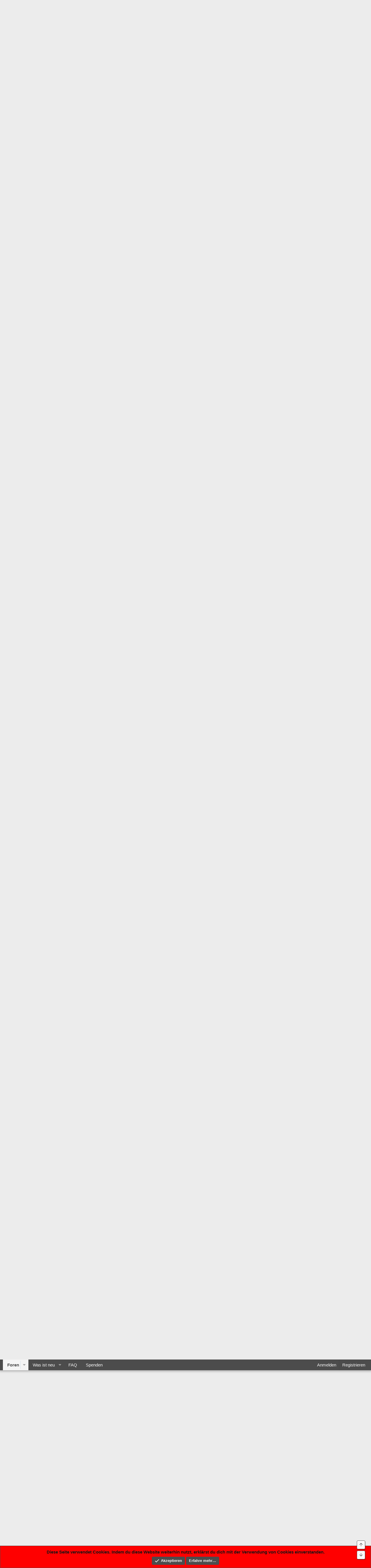

--- FILE ---
content_type: text/html; charset=utf-8
request_url: https://mi-forum.net/threads/update-auf-android-14-und-hyperos.16724/
body_size: 18453
content:
<!DOCTYPE html>
<html id="XF" lang="de-DE" dir="LTR"
	data-app="public"
	data-template="thread_view"
	data-container-key="node-386"
	data-content-key="thread-16724"
	data-logged-in="false"
	data-cookie-prefix="xf_"
	data-csrf="1768946513,dca613453e0e325eeba1223a042f4bc3"
	class="has-no-js template-thread_view"
	>
<head>
	<meta charset="utf-8" />
	<meta http-equiv="X-UA-Compatible" content="IE=Edge" />
	<meta name="viewport" content="width=device-width, initial-scale=1, viewport-fit=cover">

	
	
	

	<title>Xiaomi 12 - Update auf Android 14 und HyperOS | Xiaomi-Forum</title>

	<link rel="manifest" href="/webmanifest.php">
	
		<meta name="theme-color" content="#185886" />
	

	<meta name="apple-mobile-web-app-title" content="Xiaomi-Forum">
	

	
		
		<meta name="description" content="Hallo
warum bekommt mein Xiaomi 12 nicht das Update auf Android 14 und dem neuen HyperOS?  Zur Zeit ist die MIUI VERSION 14.0.15 installiert mit Android 13..." />
		<meta property="og:description" content="Hallo
warum bekommt mein Xiaomi 12 nicht das Update auf Android 14 und dem neuen HyperOS?  Zur Zeit ist die MIUI VERSION 14.0.15 installiert mit Android 13.  Das Handy hat den Bootloader nicht entsperrt, also alles original.
Vielleicht kann mir jemand einen Rat geben. Vielen Dank" />
		<meta property="twitter:description" content="Hallo
warum bekommt mein Xiaomi 12 nicht das Update auf Android 14 und dem neuen HyperOS?  Zur Zeit ist die MIUI VERSION 14.0.15 installiert mit Android 13.  Das Handy hat den Bootloader nicht..." />
	
	
		<meta property="og:url" content="https://mi-forum.net/threads/update-auf-android-14-und-hyperos.16724/" />
	
		<link rel="canonical" href="https://mi-forum.net/threads/update-auf-android-14-und-hyperos.16724/" />
	

	
		
	
	
	<meta property="og:site_name" content="Xiaomi-Forum" />


	
	
		
	
	
	<meta property="og:type" content="website" />


	
	
		
	
	
	
		<meta property="og:title" content="Xiaomi 12 - Update auf Android 14 und HyperOS" />
		<meta property="twitter:title" content="Xiaomi 12 - Update auf Android 14 und HyperOS" />
	


	
	
	
	

	
	

	


	<link rel="preload" href="/styles/fonts/fa/fa-regular-400.woff2?_v=5.15.3" as="font" type="font/woff2" crossorigin="anonymous" />


	<link rel="preload" href="/styles/fonts/fa/fa-solid-900.woff2?_v=5.15.3" as="font" type="font/woff2" crossorigin="anonymous" />


<link rel="preload" href="/styles/fonts/fa/fa-brands-400.woff2?_v=5.15.3" as="font" type="font/woff2" crossorigin="anonymous" />

	<link rel="stylesheet" href="/css.php?css=public%3Anormalize.css%2Cpublic%3Afa.css%2Cpublic%3Acore.less%2Cpublic%3Aapp.less&amp;s=5&amp;l=2&amp;d=1717395835&amp;k=3faf3ee82aae318ba12d4e47d067a13d5c2b4c32" />

	<link rel="stylesheet" href="/css.php?css=public%3Abb_code.less%2Cpublic%3Amessage.less%2Cpublic%3Amv_extrafooterlinks.less%2Cpublic%3Anotices.less%2Cpublic%3Ashare_controls.less%2Cpublic%3Aextra.less&amp;s=5&amp;l=2&amp;d=1717395835&amp;k=4555cf79049f56b769ecb83f75c15db9e6ce9200" />

	
		<script src="/js/xf/preamble.min.js?_v=0f74b84b"></script>
	


	
		<link rel="icon" type="image/png" href="https://mi-forum.net/styles/default/xenforo/favicon.ico" sizes="32x32" />
	
	
</head>
<body data-template="thread_view">

<div class="p-pageWrapper" id="top">





<header class="p-header" id="header">
	<div class="p-header-inner">
		<div class="p-header-content">

			<div class="p-header-logo p-header-logo--image">
				<a href="https://mi-forum.net">
					<img src="/styles/default/xenforo/logo.png" srcset="" alt="Xiaomi-Forum"
						width="" height="" />
				</a>
			</div>

			
		</div>
	</div>
</header>





	<div class="p-navSticky p-navSticky--primary" data-xf-init="sticky-header">
		
	<nav class="p-nav">
		<div class="p-nav-inner">
			<button type="button" class="button--plain p-nav-menuTrigger button" data-xf-click="off-canvas" data-menu=".js-headerOffCanvasMenu" tabindex="0" aria-label="Menü"><span class="button-text">
				<i aria-hidden="true"></i>
			</span></button>

			<div class="p-nav-smallLogo">
				<a href="https://mi-forum.net">
					<img src="/styles/default/xenforo/logo.png" srcset="" alt="Xiaomi-Forum"
						width="" height="" />
				</a>
			</div>

			<div class="p-nav-scroller hScroller" data-xf-init="h-scroller" data-auto-scroll=".p-navEl.is-selected">
				<div class="hScroller-scroll">
					<ul class="p-nav-list js-offCanvasNavSource">
					
						<li>
							
	<div class="p-navEl is-selected" data-has-children="true">
		

			
	
	<a href="/"
		class="p-navEl-link p-navEl-link--splitMenu "
		
		
		data-nav-id="forums">Foren</a>


			<a data-xf-key="1"
				data-xf-click="menu"
				data-menu-pos-ref="< .p-navEl"
				class="p-navEl-splitTrigger"
				role="button"
				tabindex="0"
				aria-label="Toggle erweitert"
				aria-expanded="false"
				aria-haspopup="true"></a>

		
		
			<div class="menu menu--structural" data-menu="menu" aria-hidden="true">
				<div class="menu-content">
					
						
	
	
	<a href="/whats-new/posts/"
		class="menu-linkRow u-indentDepth0 js-offCanvasCopy "
		
		
		data-nav-id="newPosts">Neue Beiträge</a>

	

					
				</div>
			</div>
		
	</div>

						</li>
					
						<li>
							
	<div class="p-navEl " data-has-children="true">
		

			
	
	<a href="/whats-new/"
		class="p-navEl-link p-navEl-link--splitMenu "
		
		
		data-nav-id="whatsNew">Was ist neu</a>


			<a data-xf-key="2"
				data-xf-click="menu"
				data-menu-pos-ref="< .p-navEl"
				class="p-navEl-splitTrigger"
				role="button"
				tabindex="0"
				aria-label="Toggle erweitert"
				aria-expanded="false"
				aria-haspopup="true"></a>

		
		
			<div class="menu menu--structural" data-menu="menu" aria-hidden="true">
				<div class="menu-content">
					
						
	
	
	<a href="/whats-new/posts/"
		class="menu-linkRow u-indentDepth0 js-offCanvasCopy "
		 rel="nofollow"
		
		data-nav-id="whatsNewPosts">Neue Beiträge</a>

	

					
						
	
	
	<a href="/whats-new/latest-activity"
		class="menu-linkRow u-indentDepth0 js-offCanvasCopy "
		 rel="nofollow"
		
		data-nav-id="latestActivity">Letzte Aktivität</a>

	

					
				</div>
			</div>
		
	</div>

						</li>
					
						<li>
							
	<div class="p-navEl " >
		

			
	
	<a href="https://www.mi-forum.net/threads/faq-%C3%9Cbersicht-faq-threads-im-mi-forum.6929/"
		class="p-navEl-link "
		
		data-xf-key="3"
		data-nav-id="faq">FAQ</a>


			

		
		
	</div>

						</li>
					
						<li>
							
	<div class="p-navEl " >
		

			
	
	<a href="https://www.paypal.me/MiCheffe"
		class="p-navEl-link "
		 target="_blank"
		data-xf-key="4"
		data-nav-id="donate">Spenden</a>


			

		
		
	</div>

						</li>
					
					</ul>
				</div>
			</div>

			<div class="p-nav-opposite">
				<div class="p-navgroup p-account p-navgroup--guest">
					
						<a href="/login/" class="p-navgroup-link p-navgroup-link--textual p-navgroup-link--logIn"
							data-xf-click="overlay" data-follow-redirects="on">
							<span class="p-navgroup-linkText">Anmelden</span>
						</a>
						
							<a href="/register/" class="p-navgroup-link p-navgroup-link--textual p-navgroup-link--register"
								data-xf-click="overlay" data-follow-redirects="on">
								<span class="p-navgroup-linkText">Registrieren</span>
							</a>
						
					
				</div>

				<div class="p-navgroup p-discovery p-discovery--noSearch">
					<a href="/whats-new/"
						class="p-navgroup-link p-navgroup-link--iconic p-navgroup-link--whatsnew"
						aria-label="Was ist neu"
						title="Was ist neu">
						<i aria-hidden="true"></i>
						<span class="p-navgroup-linkText">Was ist neu</span>
					</a>

					
				</div>
			</div>
		</div>
	</nav>

	</div>
	
	
		<div class="p-sectionLinks">
			<div class="p-sectionLinks-inner hScroller" data-xf-init="h-scroller">
				<div class="hScroller-scroll">
					<ul class="p-sectionLinks-list">
					
						<li>
							
	<div class="p-navEl " >
		

			
	
	<a href="/whats-new/posts/"
		class="p-navEl-link "
		
		data-xf-key="alt+1"
		data-nav-id="newPosts">Neue Beiträge</a>


			

		
		
	</div>

						</li>
					
					</ul>
				</div>
			</div>
		</div>
	



<div class="offCanvasMenu offCanvasMenu--nav js-headerOffCanvasMenu" data-menu="menu" aria-hidden="true" data-ocm-builder="navigation">
	<div class="offCanvasMenu-backdrop" data-menu-close="true"></div>
	<div class="offCanvasMenu-content">
		<div class="offCanvasMenu-header">
			Menü
			<a class="offCanvasMenu-closer" data-menu-close="true" role="button" tabindex="0" aria-label="Schließen"></a>
		</div>
		
			<div class="p-offCanvasRegisterLink">
				<div class="offCanvasMenu-linkHolder">
					<a href="/login/" class="offCanvasMenu-link" data-xf-click="overlay" data-menu-close="true">
						Anmelden
					</a>
				</div>
				<hr class="offCanvasMenu-separator" />
				
					<div class="offCanvasMenu-linkHolder">
						<a href="/register/" class="offCanvasMenu-link" data-xf-click="overlay" data-menu-close="true">
							Registrieren
						</a>
					</div>
					<hr class="offCanvasMenu-separator" />
				
			</div>
		
		<div class="js-offCanvasNavTarget"></div>
		<div class="offCanvasMenu-installBanner js-installPromptContainer" style="display: none;" data-xf-init="install-prompt">
			<div class="offCanvasMenu-installBanner-header">Install the app</div>
			<button type="button" class="js-installPromptButton button"><span class="button-text">Installieren</span></button>
		</div>
	</div>
</div>

<div class="p-body">
	<div class="p-body-inner">
		<!--XF:EXTRA_OUTPUT-->

		
			
	
		
		
		

		<ul class="notices notices--block notices--isMulti js-notices"
			data-xf-init="notices"
			data-type="block"
			data-scroll-interval="6">

			
				
	<li class="notice js-notice notice--primary"
		data-notice-id="2"
		data-delay-duration="0"
		data-display-duration="0"
		data-auto-dismiss=""
		data-visibility="">

		
		<div class="notice-content">
			
				<a href="/account/dismiss-notice?notice_id=2" class="notice-dismiss js-noticeDismiss" data-xf-init="tooltip" title="Kündigungsfrist"></a>
			
			Wenn du ebenfalls von dem Problem betroffen bist, dass dir die mögliche Maximalstärke über Bluetooth zu gering erscheint, so findest du <a href="https://mi-forum.net/threads/l%C3%B6sung-lautst%C3%A4rke-%C3%BCber-bluetooth-zu-gering.13222/">hier</a> evtl. eine Lösung, bzw. einen derzeitigen Workaround.


==>  <a href="https://mi-forum.net/threads/l%C3%B6sung-lautst%C3%A4rke-%C3%BCber-bluetooth-zu-gering.13222/">Lautstärke über Bluetooth zu gering</a> <==
		</div>
	</li>

			
				
	<li class="notice js-notice notice--primary"
		data-notice-id="3"
		data-delay-duration="0"
		data-display-duration="0"
		data-auto-dismiss=""
		data-visibility="">

		
		<div class="notice-content">
			
				<a href="/account/dismiss-notice?notice_id=3" class="notice-dismiss js-noticeDismiss" data-xf-init="tooltip" title="Kündigungsfrist"></a>
			
			Wenn du ebenfalls von dem Problem betroffen bist, dass dein Smartphone seit Kurzem starke Klopfgeräusche von sich gibt, so findest du <a href="https://mi-forum.net/threads/handy-macht-klopfger%C3%A4usche-sehr-laut.16480/">hier</a> die bisherigen Lösungsansätze.
<br><br>

==>  <a href="https://mi-forum.net/threads/handy-macht-klopfger%C3%A4usche-sehr-laut.16480/">Smartphone macht Klopfgeräusche (sehr laut)</a> <==
		</div>
	</li>

			
		</ul>
	

		

		

		
		
	
		<ul class="p-breadcrumbs "
			itemscope itemtype="https://schema.org/BreadcrumbList">
		
			

			
			

			

			
			
				
				
	<li itemprop="itemListElement" itemscope itemtype="https://schema.org/ListItem">
		<a href="/#xiaomi-mi-smartphones-aktuell.35" itemprop="item">
			<span itemprop="name">Xiaomi-/ Mi-Smartphones (aktuell)</span>
		</a>
		<meta itemprop="position" content="1" />
	</li>

			
				
				
	<li itemprop="itemListElement" itemscope itemtype="https://schema.org/ListItem">
		<a href="/forums/xiaomi-12.383/" itemprop="item">
			<span itemprop="name">Xiaomi 12</span>
		</a>
		<meta itemprop="position" content="2" />
	</li>

			
				
				
	<li itemprop="itemListElement" itemscope itemtype="https://schema.org/ListItem">
		<a href="/forums/roms-xiaomi-12.386/" itemprop="item">
			<span itemprop="name">ROMs Xiaomi 12</span>
		</a>
		<meta itemprop="position" content="3" />
	</li>

			

		
		</ul>
	

		

		
	<noscript class="js-jsWarning"><div class="blockMessage blockMessage--important blockMessage--iconic u-noJsOnly">JavaScript ist deaktiviert. Für eine bessere Darstellung aktiviere bitte JavaScript in deinem Browser, bevor du fortfährst.</div></noscript>

		
	<div class="blockMessage blockMessage--important blockMessage--iconic js-browserWarning" style="display: none">Du verwendest einen veralteten Browser. Es ist möglich, dass diese oder andere Websites nicht korrekt angezeigt werden.<br />Du solltest ein Upgrade durchführen oder ein <a href="https://www.google.com/chrome/browser/" target="_blank">alternativer Browser</a> verwenden.</div>


		
			<div class="p-body-header">
			
				
					<div class="p-title ">
					
						
							<h1 class="p-title-value"><span class="label--micolor" dir="auto">Xiaomi 12</span><span class="label-append">&nbsp;</span>Update auf Android 14 und HyperOS</h1>
						
						
					
					</div>
				

				
					<div class="p-description">
	<ul class="listInline listInline--bullet">
		<li>
			<i class="fa--xf far fa-user" aria-hidden="true" title="Themenstarter"></i>
			<span class="u-srOnly">Themenstarter</span>

			<a href="/members/helloband.4352/" class="username  u-concealed" dir="auto" data-user-id="4352" data-xf-init="member-tooltip">helloband</a>
		</li>
		<li>
			<i class="fa--xf far fa-clock" aria-hidden="true" title="Beginndatum"></i>
			<span class="u-srOnly">Beginndatum</span>

			<a href="/threads/update-auf-android-14-und-hyperos.16724/" class="u-concealed"><time  class="u-dt" dir="auto" datetime="2024-05-09T21:36:26+0200" data-time="1715283386" data-date-string="9. Mai 2024" data-time-string="21:36" title="9. Mai 2024 um 21:36">9. Mai 2024</time></a>
		</li>
		
	</ul>
</div>
				
			
			</div>
		

		<div class="p-body-main  ">
			
			<div class="p-body-contentCol"></div>
			

			

			<div class="p-body-content">
				
				<div class="p-body-pageContent">










	
	
	
		
	
	
	


	
	
	
		
	
	
	


	
	
		
	
	
	


	
	










	



	

	
		
	



















<div class="block block--messages" data-xf-init="" data-type="post" data-href="/inline-mod/" data-search-target="*">

	<span class="u-anchorTarget" id="posts"></span>

	
		
	

	

	<div class="block-outer"></div>

	

	
		
	<div class="block-outer js-threadStatusField"></div>

	

	<div class="block-container lbContainer"
		data-xf-init="lightbox select-to-quote"
		data-message-selector=".js-post"
		data-lb-id="thread-16724"
		data-lb-universal="0">

		<div class="block-body js-replyNewMessageContainer">
			
				

					

					
						

	

	

	
	<article class="message message--post js-post js-inlineModContainer  "
		data-author="helloband"
		data-content="post-236307"
		id="js-post-236307">

		<span class="u-anchorTarget" id="post-236307"></span>

		
			<div class="message-inner">
				
					<div class="message-cell message-cell--user">
						

	<section itemscope itemtype="https://schema.org/Person" class="message-user">
		
				<div class="message-avatar si_message_macros status_indicator--error">
		
			<div class="message-avatar-wrapper">
				<a href="/members/helloband.4352/" class="avatar avatar--m avatar--default avatar--default--image" data-user-id="4352" data-xf-init="member-tooltip">
			<span class="avatar-u4352-m"></span> 
		</a>
				
					





				
			</div>
		</div>
		<div class="message-userDetails">
			<h4 class="message-name"><a href="/members/helloband.4352/" class="username " dir="auto" data-user-id="4352" data-xf-init="member-tooltip" itemprop="name">helloband</a></h4>
			<h5 class="userTitle message-userTitle" dir="auto" itemprop="jobTitle">Reisbauer</h5>
			
		</div>
		
			
			
		
		<span class="message-userArrow"></span>
	</section>

					</div>
				

				
					<div class="message-cell message-cell--main">
					
						<div class="message-main js-quickEditTarget">

							
								

	<header class="message-attribution message-attribution--split">
		<ul class="message-attribution-main listInline ">
			
			
			<li class="u-concealed">
				<a href="/threads/update-auf-android-14-und-hyperos.16724/post-236307" rel="nofollow">
					<time  class="u-dt" dir="auto" datetime="2024-05-09T21:36:26+0200" data-time="1715283386" data-date-string="9. Mai 2024" data-time-string="21:36" title="9. Mai 2024 um 21:36" itemprop="datePublished">9. Mai 2024</time>
				</a>
			</li>
			
		</ul>

		<ul class="message-attribution-opposite message-attribution-opposite--list ">
			
			<li>
				<a href="/threads/update-auf-android-14-und-hyperos.16724/post-236307"
					class="message-attribution-gadget"
					data-xf-init="share-tooltip"
					data-href="/posts/236307/share"
					aria-label="Teilen"
					rel="nofollow">
					<i class="fa--xf far fa-share-alt" aria-hidden="true"></i>
				</a>
			</li>
			
			
				<li>
					<a href="/threads/update-auf-android-14-und-hyperos.16724/post-236307" rel="nofollow">
						#1
					</a>
				</li>
			
		</ul>
	</header>

							

							<div class="message-content js-messageContent">
							

								
									
	
	
	

								

								
									

	<div class="message-userContent lbContainer js-lbContainer "
		data-lb-id="post-236307"
		data-lb-caption-desc="helloband &middot; 9. Mai 2024 um 21:36">

		
			

	

		

		<article class="message-body js-selectToQuote">
			
				
			
			
				<div class="bbWrapper">Hallo<br />
warum bekommt mein Xiaomi 12 nicht das Update auf Android 14 und dem neuen HyperOS?  Zur Zeit ist die MIUI VERSION 14.0.15 installiert mit Android 13.  Das Handy hat den Bootloader nicht entsperrt, also alles original.<br />
Vielleicht kann mir jemand einen Rat geben. Vielen Dank</div>
			
			<div class="js-selectToQuoteEnd">&nbsp;</div>
			
				
			
		</article>

		
			

	

		

		
	</div>

								

								
									
	

								

								
									
	

								

							
							</div>

							
								
	<footer class="message-footer">
		

		<div class="reactionsBar js-reactionsList ">
			
		</div>

		<div class="js-historyTarget message-historyTarget toggleTarget" data-href="trigger-href"></div>
	</footer>

							
						</div>

					
					</div>
				
			</div>
		
	</article>

	
	

					

					

				

					

					
						

	

	

	
	<article class="message message--post js-post js-inlineModContainer  "
		data-author="Rambo15"
		data-content="post-236452"
		id="js-post-236452">

		<span class="u-anchorTarget" id="post-236452"></span>

		
			<div class="message-inner">
				
					<div class="message-cell message-cell--user">
						

	<section itemscope itemtype="https://schema.org/Person" class="message-user">
		
				<div class="message-avatar si_message_macros status_indicator--error">
		
			<div class="message-avatar-wrapper">
				<a href="/members/rambo15.9382/" class="avatar avatar--m" data-user-id="9382" data-xf-init="member-tooltip">
			<img src="/data/avatars/m/9/9382.jpg?1598290982"  alt="Rambo15" class="avatar-u9382-m" width="96" height="96" loading="lazy" itemprop="image" /> 
		</a>
				
					





				
			</div>
		</div>
		<div class="message-userDetails">
			<h4 class="message-name"><a href="/members/rambo15.9382/" class="username " dir="auto" data-user-id="9382" data-xf-init="member-tooltip" itemprop="name">Rambo15</a></h4>
			<h5 class="userTitle message-userTitle" dir="auto" itemprop="jobTitle">Mi Fan</h5>
			
		</div>
		
			
			
		
		<span class="message-userArrow"></span>
	</section>

					</div>
				

				
					<div class="message-cell message-cell--main">
					
						<div class="message-main js-quickEditTarget">

							
								

	<header class="message-attribution message-attribution--split">
		<ul class="message-attribution-main listInline ">
			
			
			<li class="u-concealed">
				<a href="/threads/update-auf-android-14-und-hyperos.16724/post-236452" rel="nofollow">
					<time  class="u-dt" dir="auto" datetime="2024-05-12T05:49:49+0200" data-time="1715485789" data-date-string="12. Mai 2024" data-time-string="05:49" title="12. Mai 2024 um 05:49" itemprop="datePublished">12. Mai 2024</time>
				</a>
			</li>
			
		</ul>

		<ul class="message-attribution-opposite message-attribution-opposite--list ">
			
			<li>
				<a href="/threads/update-auf-android-14-und-hyperos.16724/post-236452"
					class="message-attribution-gadget"
					data-xf-init="share-tooltip"
					data-href="/posts/236452/share"
					aria-label="Teilen"
					rel="nofollow">
					<i class="fa--xf far fa-share-alt" aria-hidden="true"></i>
				</a>
			</li>
			
			
				<li>
					<a href="/threads/update-auf-android-14-und-hyperos.16724/post-236452" rel="nofollow">
						#2
					</a>
				</li>
			
		</ul>
	</header>

							

							<div class="message-content js-messageContent">
							

								
									
	
	
	

								

								
									

	<div class="message-userContent lbContainer js-lbContainer "
		data-lb-id="post-236452"
		data-lb-caption-desc="Rambo15 &middot; 12. Mai 2024 um 05:49">

		

		<article class="message-body js-selectToQuote">
			
				
			
			
				<div class="bbWrapper">Stelle doch einfach mal die Region um auf Indien hilft manchmal</div>
			
			<div class="js-selectToQuoteEnd">&nbsp;</div>
			
				
			
		</article>

		

		
	</div>

								

								
									
	

								

								
									
	

								

							
							</div>

							
								
	<footer class="message-footer">
		

		<div class="reactionsBar js-reactionsList ">
			
		</div>

		<div class="js-historyTarget message-historyTarget toggleTarget" data-href="trigger-href"></div>
	</footer>

							
						</div>

					
					</div>
				
			</div>
		
	</article>

	
	

					

					

				

					

					
						

	

	

	
	<article class="message message--post js-post js-inlineModContainer  "
		data-author="Spasstom"
		data-content="post-236458"
		id="js-post-236458">

		<span class="u-anchorTarget" id="post-236458"></span>

		
			<div class="message-inner">
				
					<div class="message-cell message-cell--user">
						

	<section itemscope itemtype="https://schema.org/Person" class="message-user">
		
				<div class="message-avatar si_message_macros status_indicator--error">
		
			<div class="message-avatar-wrapper">
				<a href="/members/spasstom.79/" class="avatar avatar--m" data-user-id="79" data-xf-init="member-tooltip">
			<img src="/data/avatars/m/0/79.jpg?1531824797"  alt="Spasstom" class="avatar-u79-m" width="96" height="96" loading="lazy" itemprop="image" /> 
		</a>
				
					





				
			</div>
		</div>
		<div class="message-userDetails">
			<h4 class="message-name"><a href="/members/spasstom.79/" class="username " dir="auto" data-user-id="79" data-xf-init="member-tooltip" itemprop="name"><span class="username--staff">Spasstom</span></a></h4>
			<h5 class="userTitle message-userTitle" dir="auto" itemprop="jobTitle">In stiller Erinnerung 1958 - 2024</h5>
			<div class="userBanner userBanner userBanner--green message-userBanner" itemprop="jobTitle"><span class="userBanner-before"></span><strong>Ehrenmitglied</strong><span class="userBanner-after"></span></div>
		</div>
		
			
			
		
		<span class="message-userArrow"></span>
	</section>

					</div>
				

				
					<div class="message-cell message-cell--main">
					
						<div class="message-main js-quickEditTarget">

							
								

	<header class="message-attribution message-attribution--split">
		<ul class="message-attribution-main listInline ">
			
			
			<li class="u-concealed">
				<a href="/threads/update-auf-android-14-und-hyperos.16724/post-236458" rel="nofollow">
					<time  class="u-dt" dir="auto" datetime="2024-05-12T08:35:17+0200" data-time="1715495717" data-date-string="12. Mai 2024" data-time-string="08:35" title="12. Mai 2024 um 08:35" itemprop="datePublished">12. Mai 2024</time>
				</a>
			</li>
			
		</ul>

		<ul class="message-attribution-opposite message-attribution-opposite--list ">
			
			<li>
				<a href="/threads/update-auf-android-14-und-hyperos.16724/post-236458"
					class="message-attribution-gadget"
					data-xf-init="share-tooltip"
					data-href="/posts/236458/share"
					aria-label="Teilen"
					rel="nofollow">
					<i class="fa--xf far fa-share-alt" aria-hidden="true"></i>
				</a>
			</li>
			
			
				<li>
					<a href="/threads/update-auf-android-14-und-hyperos.16724/post-236458" rel="nofollow">
						#3
					</a>
				</li>
			
		</ul>
	</header>

							

							<div class="message-content js-messageContent">
							

								
									
	
	
	

								

								
									

	<div class="message-userContent lbContainer js-lbContainer "
		data-lb-id="post-236458"
		data-lb-caption-desc="Spasstom &middot; 12. Mai 2024 um 08:35">

		

		<article class="message-body js-selectToQuote">
			
				
			
			
				<div class="bbWrapper">Moin <br />
bei mir hat es geklappt als ich die Region auf Österreich umgestellt habe, allerdings habe ich ein 11T pro. Ein Versuch ist es allemal wert.</div>
			
			<div class="js-selectToQuoteEnd">&nbsp;</div>
			
				
			
		</article>

		

		
	</div>

								

								
									
	

								

								
									
	

								

							
							</div>

							
								
	<footer class="message-footer">
		

		<div class="reactionsBar js-reactionsList ">
			
		</div>

		<div class="js-historyTarget message-historyTarget toggleTarget" data-href="trigger-href"></div>
	</footer>

							
						</div>

					
					</div>
				
			</div>
		
	</article>

	
	

					

					

				

					

					
						

	

	

	
	<article class="message message--post js-post js-inlineModContainer  "
		data-author="Hoschi"
		data-content="post-236460"
		id="js-post-236460">

		<span class="u-anchorTarget" id="post-236460"></span>

		
			<div class="message-inner">
				
					<div class="message-cell message-cell--user">
						

	<section itemscope itemtype="https://schema.org/Person" class="message-user">
		
				<div class="message-avatar si_message_macros status_indicator--error">
		
			<div class="message-avatar-wrapper">
				<a href="/members/hoschi.503/" class="avatar avatar--m" data-user-id="503" data-xf-init="member-tooltip">
			<img src="/data/avatars/m/0/503.jpg?1710423080" srcset="/data/avatars/l/0/503.jpg?1710423080 2x" alt="Hoschi" class="avatar-u503-m" width="96" height="96" loading="lazy" itemprop="image" /> 
		</a>
				
					





				
			</div>
		</div>
		<div class="message-userDetails">
			<h4 class="message-name"><a href="/members/hoschi.503/" class="username " dir="auto" data-user-id="503" data-xf-init="member-tooltip" itemprop="name"><span class="username--staff username--moderator">Hoschi</span></a></h4>
			<h5 class="userTitle message-userTitle" dir="auto" itemprop="jobTitle">Foren Moderator</h5>
			<div class="userBanner userBanner userBanner--royalBlue message-userBanner" itemprop="jobTitle"><span class="userBanner-before"></span><strong>Moderator</strong><span class="userBanner-after"></span></div>
		</div>
		
			
			
		
		<span class="message-userArrow"></span>
	</section>

					</div>
				

				
					<div class="message-cell message-cell--main">
					
						<div class="message-main js-quickEditTarget">

							
								

	<header class="message-attribution message-attribution--split">
		<ul class="message-attribution-main listInline ">
			
			
			<li class="u-concealed">
				<a href="/threads/update-auf-android-14-und-hyperos.16724/post-236460" rel="nofollow">
					<time  class="u-dt" dir="auto" datetime="2024-05-12T09:27:05+0200" data-time="1715498825" data-date-string="12. Mai 2024" data-time-string="09:27" title="12. Mai 2024 um 09:27" itemprop="datePublished">12. Mai 2024</time>
				</a>
			</li>
			
		</ul>

		<ul class="message-attribution-opposite message-attribution-opposite--list ">
			
			<li>
				<a href="/threads/update-auf-android-14-und-hyperos.16724/post-236460"
					class="message-attribution-gadget"
					data-xf-init="share-tooltip"
					data-href="/posts/236460/share"
					aria-label="Teilen"
					rel="nofollow">
					<i class="fa--xf far fa-share-alt" aria-hidden="true"></i>
				</a>
			</li>
			
			
				<li>
					<a href="/threads/update-auf-android-14-und-hyperos.16724/post-236460" rel="nofollow">
						#4
					</a>
				</li>
			
		</ul>
	</header>

							

							<div class="message-content js-messageContent">
							

								
									
	
	
	

								

								
									

	<div class="message-userContent lbContainer js-lbContainer "
		data-lb-id="post-236460"
		data-lb-caption-desc="Hoschi &middot; 12. Mai 2024 um 09:27">

		

		<article class="message-body js-selectToQuote">
			
				
			
			
				<div class="bbWrapper">Ich werfe noch Spanien in den Ring <img src="/images/smilies_xf/s_icon_e_wink.gif"  class="smilie" loading="lazy" alt=";)" title="Zwinkern    ;)" data-shortname=";)" />. Alles sehr undurchsichtig und m. M. nach sehr unglücklich gelöst aber lassen Wir uns von dem grossen neuen Xiaomi Update Plan mal überraschen.<br />
Das sollte kommen weil liegt ja auf dem Server<br />
<a href="https://mi-forum.net/attachments/screenshot_2024-05-12-09-19-00-053_com-opera-browser-beta-edit-jpg.34684/"
		target="_blank"><img src="https://mi-forum.net/data/attachments/32/32734-f37bf04dbe92287aaf2107a8d9055143.jpg"
		class="bbImage "
		style=""
		alt="Screenshot_2024-05-12-09-19-00-053_com.opera.browser.beta-edit.jpg"
		title="Screenshot_2024-05-12-09-19-00-053_com.opera.browser.beta-edit.jpg"
		width="500" height="672" loading="lazy" /></a><br />
Das ist im Pilot Test<br />
<a href="https://mi-forum.net/attachments/screenshot_2024-05-12-09-14-08-285_org-telegram-messenger-edit-jpg.34685/"
		target="_blank"><img src="https://mi-forum.net/data/attachments/32/32735-cbc3412d184c2aaba0abf82152e65a0e.jpg"
		class="bbImage "
		style=""
		alt="Screenshot_2024-05-12-09-14-08-285_org.telegram.messenger-edit.jpg"
		title="Screenshot_2024-05-12-09-14-08-285_org.telegram.messenger-edit.jpg"
		width="898" height="400" loading="lazy" /></a></div>
			
			<div class="js-selectToQuoteEnd">&nbsp;</div>
			
				
			
		</article>

		

		
			
	

		
	</div>

								

								
									
	

								

								
									
	

								

							
							</div>

							
								
	<footer class="message-footer">
		

		<div class="reactionsBar js-reactionsList ">
			
		</div>

		<div class="js-historyTarget message-historyTarget toggleTarget" data-href="trigger-href"></div>
	</footer>

							
						</div>

					
					</div>
				
			</div>
		
	</article>

	
	

					

					

				

					

					
						

	

	

	
	<article class="message message--post js-post js-inlineModContainer  "
		data-author="Mi-Cheffe"
		data-content="post-236491"
		id="js-post-236491">

		<span class="u-anchorTarget" id="post-236491"></span>

		
			<div class="message-inner">
				
					<div class="message-cell message-cell--user">
						

	<section itemscope itemtype="https://schema.org/Person" class="message-user">
		
				<div class="message-avatar si_message_macros status_indicator--error">
		
			<div class="message-avatar-wrapper">
				<a href="/members/mi-cheffe.2/" class="avatar avatar--m" data-user-id="2" data-xf-init="member-tooltip">
			<img src="/data/avatars/m/0/2.jpg?1532295808" srcset="/data/avatars/l/0/2.jpg?1532295808 2x" alt="Mi-Cheffe" class="avatar-u2-m" width="96" height="96" loading="lazy" itemprop="image" /> 
		</a>
				
					





				
			</div>
		</div>
		<div class="message-userDetails">
			<h4 class="message-name"><a href="/members/mi-cheffe.2/" class="username " dir="auto" data-user-id="2" data-xf-init="member-tooltip" itemprop="name"><span class="username--staff username--moderator username--admin">Mi-Cheffe</span></a></h4>
			<h5 class="userTitle message-userTitle" dir="auto" itemprop="jobTitle">DER BÖSE ADMIN</h5>
			<div class="userBanner userBanner userBanner--red message-userBanner" itemprop="jobTitle"><span class="userBanner-before"></span><strong>Administrator</strong><span class="userBanner-after"></span></div>
		</div>
		
			
			
		
		<span class="message-userArrow"></span>
	</section>

					</div>
				

				
					<div class="message-cell message-cell--main">
					
						<div class="message-main js-quickEditTarget">

							
								

	<header class="message-attribution message-attribution--split">
		<ul class="message-attribution-main listInline ">
			
			
			<li class="u-concealed">
				<a href="/threads/update-auf-android-14-und-hyperos.16724/post-236491" rel="nofollow">
					<time  class="u-dt" dir="auto" datetime="2024-05-13T07:27:28+0200" data-time="1715578048" data-date-string="13. Mai 2024" data-time-string="07:27" title="13. Mai 2024 um 07:27" itemprop="datePublished">13. Mai 2024</time>
				</a>
			</li>
			
		</ul>

		<ul class="message-attribution-opposite message-attribution-opposite--list ">
			
			<li>
				<a href="/threads/update-auf-android-14-und-hyperos.16724/post-236491"
					class="message-attribution-gadget"
					data-xf-init="share-tooltip"
					data-href="/posts/236491/share"
					aria-label="Teilen"
					rel="nofollow">
					<i class="fa--xf far fa-share-alt" aria-hidden="true"></i>
				</a>
			</li>
			
			
				<li>
					<a href="/threads/update-auf-android-14-und-hyperos.16724/post-236491" rel="nofollow">
						#5
					</a>
				</li>
			
		</ul>
	</header>

							

							<div class="message-content js-messageContent">
							

								
									
	
	
	

								

								
									

	<div class="message-userContent lbContainer js-lbContainer "
		data-lb-id="post-236491"
		data-lb-caption-desc="Mi-Cheffe &middot; 13. Mai 2024 um 07:27">

		

		<article class="message-body js-selectToQuote">
			
				
			
			
				<div class="bbWrapper">Habe den Thread in den ROM Bereich verschoben.</div>
			
			<div class="js-selectToQuoteEnd">&nbsp;</div>
			
				
			
		</article>

		

		
	</div>

								

								
									
	

								

								
									
	

								

							
							</div>

							
								
	<footer class="message-footer">
		

		<div class="reactionsBar js-reactionsList is-active">
			
	
	
		<ul class="reactionSummary">
		
			<li><span class="reaction reaction--small reaction--1" data-reaction-id="1"><i aria-hidden="true"></i><img src="/styles/default/xenforo/reactions/emojione/like.png"  class="reaction-image js-reaction" alt="Danke" title="Danke" /></span></li>
		
		</ul>
	


<span class="u-srOnly">Reactions:</span>
<a class="reactionsBar-link" href="/posts/236491/reactions" data-xf-click="overlay" data-cache="false" rel="nofollow"><bdi>balu_baer</bdi> und <bdi>Hoschi</bdi></a>
		</div>

		<div class="js-historyTarget message-historyTarget toggleTarget" data-href="trigger-href"></div>
	</footer>

							
						</div>

					
					</div>
				
			</div>
		
	</article>

	
	

					

					

				

					

					
						

	

	

	
	<article class="message message--post js-post js-inlineModContainer  "
		data-author="helloband"
		data-content="post-236523"
		id="js-post-236523">

		<span class="u-anchorTarget" id="post-236523"></span>

		
			<div class="message-inner">
				
					<div class="message-cell message-cell--user">
						

	<section itemscope itemtype="https://schema.org/Person" class="message-user">
		
				<div class="message-avatar si_message_macros status_indicator--error">
		
			<div class="message-avatar-wrapper">
				<a href="/members/helloband.4352/" class="avatar avatar--m avatar--default avatar--default--image" data-user-id="4352" data-xf-init="member-tooltip">
			<span class="avatar-u4352-m"></span> 
		</a>
				
					





				
			</div>
		</div>
		<div class="message-userDetails">
			<h4 class="message-name"><a href="/members/helloband.4352/" class="username " dir="auto" data-user-id="4352" data-xf-init="member-tooltip" itemprop="name">helloband</a></h4>
			<h5 class="userTitle message-userTitle" dir="auto" itemprop="jobTitle">Reisbauer</h5>
			
		</div>
		
			
			
		
		<span class="message-userArrow"></span>
	</section>

					</div>
				

				
					<div class="message-cell message-cell--main">
					
						<div class="message-main js-quickEditTarget">

							
								

	<header class="message-attribution message-attribution--split">
		<ul class="message-attribution-main listInline ">
			
			
			<li class="u-concealed">
				<a href="/threads/update-auf-android-14-und-hyperos.16724/post-236523" rel="nofollow">
					<time  class="u-dt" dir="auto" datetime="2024-05-13T17:08:50+0200" data-time="1715612930" data-date-string="13. Mai 2024" data-time-string="17:08" title="13. Mai 2024 um 17:08" itemprop="datePublished">13. Mai 2024</time>
				</a>
			</li>
			
		</ul>

		<ul class="message-attribution-opposite message-attribution-opposite--list ">
			
			<li>
				<a href="/threads/update-auf-android-14-und-hyperos.16724/post-236523"
					class="message-attribution-gadget"
					data-xf-init="share-tooltip"
					data-href="/posts/236523/share"
					aria-label="Teilen"
					rel="nofollow">
					<i class="fa--xf far fa-share-alt" aria-hidden="true"></i>
				</a>
			</li>
			
			
				<li>
					<a href="/threads/update-auf-android-14-und-hyperos.16724/post-236523" rel="nofollow">
						#6
					</a>
				</li>
			
		</ul>
	</header>

							

							<div class="message-content js-messageContent">
							

								
									
	
	
	

								

								
									

	<div class="message-userContent lbContainer js-lbContainer "
		data-lb-id="post-236523"
		data-lb-caption-desc="helloband &middot; 13. Mai 2024 um 17:08">

		

		<article class="message-body js-selectToQuote">
			
				
			
			
				<div class="bbWrapper"><blockquote data-attributes="member: 9382" data-quote="Rambo15" data-source="post: 236452"
	class="bbCodeBlock bbCodeBlock--expandable bbCodeBlock--quote js-expandWatch">
	
		<div class="bbCodeBlock-title">
			
				<a href="/goto/post?id=236452"
					class="bbCodeBlock-sourceJump"
					rel="nofollow"
					data-xf-click="attribution"
					data-content-selector="#post-236452">Rambo15 hat gesagt.:</a>
			
		</div>
	
	<div class="bbCodeBlock-content">
		
		<div class="bbCodeBlock-expandContent js-expandContent ">
			Stelle doch einfach mal die Region um auf Indien
		</div>
		<div class="bbCodeBlock-expandLink js-expandLink"><a role="button" tabindex="0">Zum Vergrößern anklicken....</a></div>
	</div>
</blockquote><br />




<blockquote data-attributes="member: 79" data-quote="Spasstom" data-source="post: 236458"
	class="bbCodeBlock bbCodeBlock--expandable bbCodeBlock--quote js-expandWatch">
	
		<div class="bbCodeBlock-title">
			
				<a href="/goto/post?id=236458"
					class="bbCodeBlock-sourceJump"
					rel="nofollow"
					data-xf-click="attribution"
					data-content-selector="#post-236458">Spasstom hat gesagt.:</a>
			
		</div>
	
	<div class="bbCodeBlock-content">
		
		<div class="bbCodeBlock-expandContent js-expandContent ">
			Moin<br />
bei mir hat es geklappt als ich die Region auf Österreich umgestellt habe
		</div>
		<div class="bbCodeBlock-expandLink js-expandLink"><a role="button" tabindex="0">Zum Vergrößern anklicken....</a></div>
	</div>
</blockquote><br />




<blockquote data-attributes="member: 503" data-quote="Hoschi" data-source="post: 236460"
	class="bbCodeBlock bbCodeBlock--expandable bbCodeBlock--quote js-expandWatch">
	
		<div class="bbCodeBlock-title">
			
				<a href="/goto/post?id=236460"
					class="bbCodeBlock-sourceJump"
					rel="nofollow"
					data-xf-click="attribution"
					data-content-selector="#post-236460">Hoschi hat gesagt.:</a>
			
		</div>
	
	<div class="bbCodeBlock-content">
		
		<div class="bbCodeBlock-expandContent js-expandContent ">
			Ich werfe noch Spanien in den Ring <img src="/images/smilies_xf/s_icon_e_wink.gif"  class="smilie" loading="lazy" alt=";)" title="Zwinkern    ;)" data-shortname=";)" />.
		</div>
		<div class="bbCodeBlock-expandLink js-expandLink"><a role="button" tabindex="0">Zum Vergrößern anklicken....</a></div>
	</div>
</blockquote>alles schon probiert ohne Erfolg. Habe auch Schweiz, Frankreich probiert, aber nichts.<br />
Frage:  kann man das Update auch herunterladen und manuell installieren?   Falls ja wo bekomme ich dieses und wie muss ich dann dieses installieren?</div>
			
			<div class="js-selectToQuoteEnd">&nbsp;</div>
			
				
			
		</article>

		

		
	</div>

								

								
									
	

								

								
									
	

								

							
							</div>

							
								
	<footer class="message-footer">
		

		<div class="reactionsBar js-reactionsList ">
			
		</div>

		<div class="js-historyTarget message-historyTarget toggleTarget" data-href="trigger-href"></div>
	</footer>

							
						</div>

					
					</div>
				
			</div>
		
	</article>

	
	

					

					

				

					

					
						

	

	

	
	<article class="message message--post js-post js-inlineModContainer  "
		data-author="mittei"
		data-content="post-236524"
		id="js-post-236524">

		<span class="u-anchorTarget" id="post-236524"></span>

		
			<div class="message-inner">
				
					<div class="message-cell message-cell--user">
						

	<section itemscope itemtype="https://schema.org/Person" class="message-user">
		
				<div class="message-avatar si_message_macros status_indicator--error">
		
			<div class="message-avatar-wrapper">
				<a href="/members/mittei.55/" class="avatar avatar--m" data-user-id="55" data-xf-init="member-tooltip">
			<img src="/data/avatars/m/0/55.jpg?1620636514"  alt="mittei" class="avatar-u55-m" width="96" height="96" loading="lazy" itemprop="image" /> 
		</a>
				
					





				
			</div>
		</div>
		<div class="message-userDetails">
			<h4 class="message-name"><a href="/members/mittei.55/" class="username " dir="auto" data-user-id="55" data-xf-init="member-tooltip" itemprop="name"><span class="username--staff username--moderator">mittei</span></a></h4>
			<h5 class="userTitle message-userTitle" dir="auto" itemprop="jobTitle">News Guru</h5>
			<div class="userBanner userBanner userBanner--green message-userBanner" itemprop="jobTitle"><span class="userBanner-before"></span><strong>Globaler Moderator</strong><span class="userBanner-after"></span></div>
		</div>
		
			
			
		
		<span class="message-userArrow"></span>
	</section>

					</div>
				

				
					<div class="message-cell message-cell--main">
					
						<div class="message-main js-quickEditTarget">

							
								

	<header class="message-attribution message-attribution--split">
		<ul class="message-attribution-main listInline ">
			
			
			<li class="u-concealed">
				<a href="/threads/update-auf-android-14-und-hyperos.16724/post-236524" rel="nofollow">
					<time  class="u-dt" dir="auto" datetime="2024-05-13T17:13:14+0200" data-time="1715613194" data-date-string="13. Mai 2024" data-time-string="17:13" title="13. Mai 2024 um 17:13" itemprop="datePublished">13. Mai 2024</time>
				</a>
			</li>
			
		</ul>

		<ul class="message-attribution-opposite message-attribution-opposite--list ">
			
			<li>
				<a href="/threads/update-auf-android-14-und-hyperos.16724/post-236524"
					class="message-attribution-gadget"
					data-xf-init="share-tooltip"
					data-href="/posts/236524/share"
					aria-label="Teilen"
					rel="nofollow">
					<i class="fa--xf far fa-share-alt" aria-hidden="true"></i>
				</a>
			</li>
			
			
				<li>
					<a href="/threads/update-auf-android-14-und-hyperos.16724/post-236524" rel="nofollow">
						#7
					</a>
				</li>
			
		</ul>
	</header>

							

							<div class="message-content js-messageContent">
							

								
									
	
	
	

								

								
									

	<div class="message-userContent lbContainer js-lbContainer "
		data-lb-id="post-236524"
		data-lb-caption-desc="mittei &middot; 13. Mai 2024 um 17:13">

		

		<article class="message-body js-selectToQuote">
			
				
			
			
				<div class="bbWrapper">Welche MIUI Version hast du drauf ? Die Buchstaben sind entscheidend</div>
			
			<div class="js-selectToQuoteEnd">&nbsp;</div>
			
				
			
		</article>

		

		
	</div>

								

								
									
	

								

								
									
	

								

							
							</div>

							
								
	<footer class="message-footer">
		

		<div class="reactionsBar js-reactionsList ">
			
		</div>

		<div class="js-historyTarget message-historyTarget toggleTarget" data-href="trigger-href"></div>
	</footer>

							
						</div>

					
					</div>
				
			</div>
		
	</article>

	
	

					

					

				

					

					
						

	

	

	
	<article class="message message--post js-post js-inlineModContainer  "
		data-author="Rambo15"
		data-content="post-236529"
		id="js-post-236529">

		<span class="u-anchorTarget" id="post-236529"></span>

		
			<div class="message-inner">
				
					<div class="message-cell message-cell--user">
						

	<section itemscope itemtype="https://schema.org/Person" class="message-user">
		
				<div class="message-avatar si_message_macros status_indicator--error">
		
			<div class="message-avatar-wrapper">
				<a href="/members/rambo15.9382/" class="avatar avatar--m" data-user-id="9382" data-xf-init="member-tooltip">
			<img src="/data/avatars/m/9/9382.jpg?1598290982"  alt="Rambo15" class="avatar-u9382-m" width="96" height="96" loading="lazy" itemprop="image" /> 
		</a>
				
					





				
			</div>
		</div>
		<div class="message-userDetails">
			<h4 class="message-name"><a href="/members/rambo15.9382/" class="username " dir="auto" data-user-id="9382" data-xf-init="member-tooltip" itemprop="name">Rambo15</a></h4>
			<h5 class="userTitle message-userTitle" dir="auto" itemprop="jobTitle">Mi Fan</h5>
			
		</div>
		
			
			
		
		<span class="message-userArrow"></span>
	</section>

					</div>
				

				
					<div class="message-cell message-cell--main">
					
						<div class="message-main js-quickEditTarget">

							
								

	<header class="message-attribution message-attribution--split">
		<ul class="message-attribution-main listInline ">
			
			
			<li class="u-concealed">
				<a href="/threads/update-auf-android-14-und-hyperos.16724/post-236529" rel="nofollow">
					<time  class="u-dt" dir="auto" datetime="2024-05-13T17:36:22+0200" data-time="1715614582" data-date-string="13. Mai 2024" data-time-string="17:36" title="13. Mai 2024 um 17:36" itemprop="datePublished">13. Mai 2024</time>
				</a>
			</li>
			
		</ul>

		<ul class="message-attribution-opposite message-attribution-opposite--list ">
			
			<li>
				<a href="/threads/update-auf-android-14-und-hyperos.16724/post-236529"
					class="message-attribution-gadget"
					data-xf-init="share-tooltip"
					data-href="/posts/236529/share"
					aria-label="Teilen"
					rel="nofollow">
					<i class="fa--xf far fa-share-alt" aria-hidden="true"></i>
				</a>
			</li>
			
			
				<li>
					<a href="/threads/update-auf-android-14-und-hyperos.16724/post-236529" rel="nofollow">
						#8
					</a>
				</li>
			
		</ul>
	</header>

							

							<div class="message-content js-messageContent">
							

								
									
	
	
	

								

								
									

	<div class="message-userContent lbContainer js-lbContainer "
		data-lb-id="post-236529"
		data-lb-caption-desc="Rambo15 &middot; 13. Mai 2024 um 17:36">

		

		<article class="message-body js-selectToQuote">
			
				
			
			
				<div class="bbWrapper">Hier zum Beispiel  <a href="https://miuirom.org/phones/xiaomi-12#EEA" target="_blank" class="link link--external" rel="nofollow ugc noopener">https://miuirom.org/phones/xiaomi-12#EEA</a><br />
aber wie <a href="https://mi-forum.net/members/55/" class="username" data-xf-init="member-tooltip" data-user-id="55" data-username="mittei">mittei</a> schon sagte achte auf die version und die Buchstaben</div>
			
			<div class="js-selectToQuoteEnd">&nbsp;</div>
			
				
			
		</article>

		

		
	</div>

								

								
									
	

								

								
									
	

								

							
							</div>

							
								
	<footer class="message-footer">
		

		<div class="reactionsBar js-reactionsList ">
			
		</div>

		<div class="js-historyTarget message-historyTarget toggleTarget" data-href="trigger-href"></div>
	</footer>

							
						</div>

					
					</div>
				
			</div>
		
	</article>

	
	

					

					

				

					

					
						

	

	

	
	<article class="message message--post js-post js-inlineModContainer  "
		data-author="helloband"
		data-content="post-236536"
		id="js-post-236536">

		<span class="u-anchorTarget" id="post-236536"></span>

		
			<div class="message-inner">
				
					<div class="message-cell message-cell--user">
						

	<section itemscope itemtype="https://schema.org/Person" class="message-user">
		
				<div class="message-avatar si_message_macros status_indicator--error">
		
			<div class="message-avatar-wrapper">
				<a href="/members/helloband.4352/" class="avatar avatar--m avatar--default avatar--default--image" data-user-id="4352" data-xf-init="member-tooltip">
			<span class="avatar-u4352-m"></span> 
		</a>
				
					





				
			</div>
		</div>
		<div class="message-userDetails">
			<h4 class="message-name"><a href="/members/helloband.4352/" class="username " dir="auto" data-user-id="4352" data-xf-init="member-tooltip" itemprop="name">helloband</a></h4>
			<h5 class="userTitle message-userTitle" dir="auto" itemprop="jobTitle">Reisbauer</h5>
			
		</div>
		
			
			
		
		<span class="message-userArrow"></span>
	</section>

					</div>
				

				
					<div class="message-cell message-cell--main">
					
						<div class="message-main js-quickEditTarget">

							
								

	<header class="message-attribution message-attribution--split">
		<ul class="message-attribution-main listInline ">
			
			
			<li class="u-concealed">
				<a href="/threads/update-auf-android-14-und-hyperos.16724/post-236536" rel="nofollow">
					<time  class="u-dt" dir="auto" datetime="2024-05-13T20:18:23+0200" data-time="1715624303" data-date-string="13. Mai 2024" data-time-string="20:18" title="13. Mai 2024 um 20:18" itemprop="datePublished">13. Mai 2024</time>
				</a>
			</li>
			
		</ul>

		<ul class="message-attribution-opposite message-attribution-opposite--list ">
			
			<li>
				<a href="/threads/update-auf-android-14-und-hyperos.16724/post-236536"
					class="message-attribution-gadget"
					data-xf-init="share-tooltip"
					data-href="/posts/236536/share"
					aria-label="Teilen"
					rel="nofollow">
					<i class="fa--xf far fa-share-alt" aria-hidden="true"></i>
				</a>
			</li>
			
			
				<li>
					<a href="/threads/update-auf-android-14-und-hyperos.16724/post-236536" rel="nofollow">
						#9
					</a>
				</li>
			
		</ul>
	</header>

							

							<div class="message-content js-messageContent">
							

								
									
	
	
	

								

								
									

	<div class="message-userContent lbContainer js-lbContainer "
		data-lb-id="post-236536"
		data-lb-caption-desc="helloband &middot; 13. Mai 2024 um 20:18">

		

		<article class="message-body js-selectToQuote">
			
				
			
			
				<div class="bbWrapper"><blockquote data-attributes="member: 55" data-quote="mittei" data-source="post: 236524"
	class="bbCodeBlock bbCodeBlock--expandable bbCodeBlock--quote js-expandWatch">
	
		<div class="bbCodeBlock-title">
			
				<a href="/goto/post?id=236524"
					class="bbCodeBlock-sourceJump"
					rel="nofollow"
					data-xf-click="attribution"
					data-content-selector="#post-236524">mittei hat gesagt.:</a>
			
		</div>
	
	<div class="bbCodeBlock-content">
		
		<div class="bbCodeBlock-expandContent js-expandContent ">
			Welche MIUI Version hast du drauf ? Die Buchstaben sind entscheidend
		</div>
		<div class="bbCodeBlock-expandLink js-expandLink"><a role="button" tabindex="0">Zum Vergrößern anklicken....</a></div>
	</div>
</blockquote>1.0.3.0.ULCEUXM</div>
			
			<div class="js-selectToQuoteEnd">&nbsp;</div>
			
				
			
		</article>

		

		
	</div>

								

								
									
	

								

								
									
	

								

							
							</div>

							
								
	<footer class="message-footer">
		

		<div class="reactionsBar js-reactionsList ">
			
		</div>

		<div class="js-historyTarget message-historyTarget toggleTarget" data-href="trigger-href"></div>
	</footer>

							
						</div>

					
					</div>
				
			</div>
		
	</article>

	
	

					

					

				

					

					
						

	

	

	
	<article class="message message--post js-post js-inlineModContainer  "
		data-author="helloband"
		data-content="post-236537"
		id="js-post-236537">

		<span class="u-anchorTarget" id="post-236537"></span>

		
			<div class="message-inner">
				
					<div class="message-cell message-cell--user">
						

	<section itemscope itemtype="https://schema.org/Person" class="message-user">
		
				<div class="message-avatar si_message_macros status_indicator--error">
		
			<div class="message-avatar-wrapper">
				<a href="/members/helloband.4352/" class="avatar avatar--m avatar--default avatar--default--image" data-user-id="4352" data-xf-init="member-tooltip">
			<span class="avatar-u4352-m"></span> 
		</a>
				
					





				
			</div>
		</div>
		<div class="message-userDetails">
			<h4 class="message-name"><a href="/members/helloband.4352/" class="username " dir="auto" data-user-id="4352" data-xf-init="member-tooltip" itemprop="name">helloband</a></h4>
			<h5 class="userTitle message-userTitle" dir="auto" itemprop="jobTitle">Reisbauer</h5>
			
		</div>
		
			
			
		
		<span class="message-userArrow"></span>
	</section>

					</div>
				

				
					<div class="message-cell message-cell--main">
					
						<div class="message-main js-quickEditTarget">

							
								

	<header class="message-attribution message-attribution--split">
		<ul class="message-attribution-main listInline ">
			
			
			<li class="u-concealed">
				<a href="/threads/update-auf-android-14-und-hyperos.16724/post-236537" rel="nofollow">
					<time  class="u-dt" dir="auto" datetime="2024-05-13T20:28:08+0200" data-time="1715624888" data-date-string="13. Mai 2024" data-time-string="20:28" title="13. Mai 2024 um 20:28" itemprop="datePublished">13. Mai 2024</time>
				</a>
			</li>
			
		</ul>

		<ul class="message-attribution-opposite message-attribution-opposite--list ">
			
			<li>
				<a href="/threads/update-auf-android-14-und-hyperos.16724/post-236537"
					class="message-attribution-gadget"
					data-xf-init="share-tooltip"
					data-href="/posts/236537/share"
					aria-label="Teilen"
					rel="nofollow">
					<i class="fa--xf far fa-share-alt" aria-hidden="true"></i>
				</a>
			</li>
			
			
				<li>
					<a href="/threads/update-auf-android-14-und-hyperos.16724/post-236537" rel="nofollow">
						#10
					</a>
				</li>
			
		</ul>
	</header>

							

							<div class="message-content js-messageContent">
							

								
									
	
	
	

								

								
									

	<div class="message-userContent lbContainer js-lbContainer "
		data-lb-id="post-236537"
		data-lb-caption-desc="helloband &middot; 13. Mai 2024 um 20:28">

		

		<article class="message-body js-selectToQuote">
			
				
			
			
				<div class="bbWrapper">habe gesehen dass es 2 Versionen gibt, Recovery und Fastboot. Welche ist einfacher zu installieren?  Gibt es eine Anleitung hierfür?<br />
Danke im Voraus</div>
			
			<div class="js-selectToQuoteEnd">&nbsp;</div>
			
				
			
		</article>

		

		
	</div>

								

								
									
	

								

								
									
	

								

							
							</div>

							
								
	<footer class="message-footer">
		

		<div class="reactionsBar js-reactionsList ">
			
		</div>

		<div class="js-historyTarget message-historyTarget toggleTarget" data-href="trigger-href"></div>
	</footer>

							
						</div>

					
					</div>
				
			</div>
		
	</article>

	
	

					

					

				

					

					
						

	

	

	
	<article class="message message--post js-post js-inlineModContainer  "
		data-author="Hoschi"
		data-content="post-236550"
		id="js-post-236550">

		<span class="u-anchorTarget" id="post-236550"></span>

		
			<div class="message-inner">
				
					<div class="message-cell message-cell--user">
						

	<section itemscope itemtype="https://schema.org/Person" class="message-user">
		
				<div class="message-avatar si_message_macros status_indicator--error">
		
			<div class="message-avatar-wrapper">
				<a href="/members/hoschi.503/" class="avatar avatar--m" data-user-id="503" data-xf-init="member-tooltip">
			<img src="/data/avatars/m/0/503.jpg?1710423080" srcset="/data/avatars/l/0/503.jpg?1710423080 2x" alt="Hoschi" class="avatar-u503-m" width="96" height="96" loading="lazy" itemprop="image" /> 
		</a>
				
					





				
			</div>
		</div>
		<div class="message-userDetails">
			<h4 class="message-name"><a href="/members/hoschi.503/" class="username " dir="auto" data-user-id="503" data-xf-init="member-tooltip" itemprop="name"><span class="username--staff username--moderator">Hoschi</span></a></h4>
			<h5 class="userTitle message-userTitle" dir="auto" itemprop="jobTitle">Foren Moderator</h5>
			<div class="userBanner userBanner userBanner--royalBlue message-userBanner" itemprop="jobTitle"><span class="userBanner-before"></span><strong>Moderator</strong><span class="userBanner-after"></span></div>
		</div>
		
			
			
		
		<span class="message-userArrow"></span>
	</section>

					</div>
				

				
					<div class="message-cell message-cell--main">
					
						<div class="message-main js-quickEditTarget">

							
								

	<header class="message-attribution message-attribution--split">
		<ul class="message-attribution-main listInline ">
			
			
			<li class="u-concealed">
				<a href="/threads/update-auf-android-14-und-hyperos.16724/post-236550" rel="nofollow">
					<time  class="u-dt" dir="auto" datetime="2024-05-14T07:25:26+0200" data-time="1715664326" data-date-string="14. Mai 2024" data-time-string="07:25" title="14. Mai 2024 um 07:25" itemprop="datePublished">14. Mai 2024</time>
				</a>
			</li>
			
		</ul>

		<ul class="message-attribution-opposite message-attribution-opposite--list ">
			
			<li>
				<a href="/threads/update-auf-android-14-und-hyperos.16724/post-236550"
					class="message-attribution-gadget"
					data-xf-init="share-tooltip"
					data-href="/posts/236550/share"
					aria-label="Teilen"
					rel="nofollow">
					<i class="fa--xf far fa-share-alt" aria-hidden="true"></i>
				</a>
			</li>
			
			
				<li>
					<a href="/threads/update-auf-android-14-und-hyperos.16724/post-236550" rel="nofollow">
						#11
					</a>
				</li>
			
		</ul>
	</header>

							

							<div class="message-content js-messageContent">
							

								
									
	
	
	

								

								
									

	<div class="message-userContent lbContainer js-lbContainer "
		data-lb-id="post-236550"
		data-lb-caption-desc="Hoschi &middot; 14. Mai 2024 um 07:25">

		

		<article class="message-body js-selectToQuote">
			
				
			
			
				<div class="bbWrapper">Recovery also die zip Datei ist dann über den internen updater installierbar<br />
Leitfaden für das lokale Update deiner MIUI Version - So geht´s! (Aktualisiert)<br />
 <a href="https://new.c.mi.com/de/post/17553" target="_blank" class="link link--external" rel="nofollow ugc noopener">Xiaomi Community</a></div>
			
			<div class="js-selectToQuoteEnd">&nbsp;</div>
			
				
			
		</article>

		

		
	</div>

								

								
									
	

								

								
									
	

								

							
							</div>

							
								
	<footer class="message-footer">
		

		<div class="reactionsBar js-reactionsList ">
			
		</div>

		<div class="js-historyTarget message-historyTarget toggleTarget" data-href="trigger-href"></div>
	</footer>

							
						</div>

					
					</div>
				
			</div>
		
	</article>

	
	

					

					

				

					

					
						

	

	

	
	<article class="message message--post js-post js-inlineModContainer  "
		data-author="helloband"
		data-content="post-236579"
		id="js-post-236579">

		<span class="u-anchorTarget" id="post-236579"></span>

		
			<div class="message-inner">
				
					<div class="message-cell message-cell--user">
						

	<section itemscope itemtype="https://schema.org/Person" class="message-user">
		
				<div class="message-avatar si_message_macros status_indicator--error">
		
			<div class="message-avatar-wrapper">
				<a href="/members/helloband.4352/" class="avatar avatar--m avatar--default avatar--default--image" data-user-id="4352" data-xf-init="member-tooltip">
			<span class="avatar-u4352-m"></span> 
		</a>
				
					





				
			</div>
		</div>
		<div class="message-userDetails">
			<h4 class="message-name"><a href="/members/helloband.4352/" class="username " dir="auto" data-user-id="4352" data-xf-init="member-tooltip" itemprop="name">helloband</a></h4>
			<h5 class="userTitle message-userTitle" dir="auto" itemprop="jobTitle">Reisbauer</h5>
			
		</div>
		
			
			
		
		<span class="message-userArrow"></span>
	</section>

					</div>
				

				
					<div class="message-cell message-cell--main">
					
						<div class="message-main js-quickEditTarget">

							
								

	<header class="message-attribution message-attribution--split">
		<ul class="message-attribution-main listInline ">
			
			
			<li class="u-concealed">
				<a href="/threads/update-auf-android-14-und-hyperos.16724/post-236579" rel="nofollow">
					<time  class="u-dt" dir="auto" datetime="2024-05-14T15:21:05+0200" data-time="1715692865" data-date-string="14. Mai 2024" data-time-string="15:21" title="14. Mai 2024 um 15:21" itemprop="datePublished">14. Mai 2024</time>
				</a>
			</li>
			
		</ul>

		<ul class="message-attribution-opposite message-attribution-opposite--list ">
			
			<li>
				<a href="/threads/update-auf-android-14-und-hyperos.16724/post-236579"
					class="message-attribution-gadget"
					data-xf-init="share-tooltip"
					data-href="/posts/236579/share"
					aria-label="Teilen"
					rel="nofollow">
					<i class="fa--xf far fa-share-alt" aria-hidden="true"></i>
				</a>
			</li>
			
			
				<li>
					<a href="/threads/update-auf-android-14-und-hyperos.16724/post-236579" rel="nofollow">
						#12
					</a>
				</li>
			
		</ul>
	</header>

							

							<div class="message-content js-messageContent">
							

								
									
	
	
	

								

								
									

	<div class="message-userContent lbContainer js-lbContainer "
		data-lb-id="post-236579"
		data-lb-caption-desc="helloband &middot; 14. Mai 2024 um 15:21">

		

		<article class="message-body js-selectToQuote">
			
				
			
			
				<div class="bbWrapper">habe die letzte Recovery Version heruntergeladen.... aber bei der Überprüfung kommt dann folgende Meldung: Aktualisierung kann nicht überprüft werden - Other Reason<br />
das verstehe ich jetzt nicht!</div>
			
			<div class="js-selectToQuoteEnd">&nbsp;</div>
			
				
			
		</article>

		

		
	</div>

								

								
									
	
		<div class="message-lastEdit">
			
				Original Zuletzt bearbeitet von einem Moderator: <time  class="u-dt" dir="auto" datetime="2024-05-14T16:43:30+0200" data-time="1715697810" data-date-string="14. Mai 2024" data-time-string="16:43" title="14. Mai 2024 um 16:43" itemprop="dateModified">14. Mai 2024</time>
			
		</div>
	

								

								
									
	

								

							
							</div>

							
								
	<footer class="message-footer">
		

		<div class="reactionsBar js-reactionsList ">
			
		</div>

		<div class="js-historyTarget message-historyTarget toggleTarget" data-href="trigger-href"></div>
	</footer>

							
						</div>

					
					</div>
				
			</div>
		
	</article>

	
	

					

					

				

					

					
						

	

	

	
	<article class="message message--post js-post js-inlineModContainer  "
		data-author="vedat"
		data-content="post-236580"
		id="js-post-236580">

		<span class="u-anchorTarget" id="post-236580"></span>

		
			<div class="message-inner">
				
					<div class="message-cell message-cell--user">
						

	<section itemscope itemtype="https://schema.org/Person" class="message-user">
		
				<div class="message-avatar si_message_macros status_indicator--error">
		
			<div class="message-avatar-wrapper">
				<a href="/members/vedat.254/" class="avatar avatar--m" data-user-id="254" data-xf-init="member-tooltip">
			<img src="/data/avatars/m/0/254.jpg?1715937079" srcset="/data/avatars/l/0/254.jpg?1715937079 2x" alt="vedat" class="avatar-u254-m" width="96" height="96" loading="lazy" itemprop="image" /> 
		</a>
				
					





				
			</div>
		</div>
		<div class="message-userDetails">
			<h4 class="message-name"><a href="/members/vedat.254/" class="username " dir="auto" data-user-id="254" data-xf-init="member-tooltip" itemprop="name">vedat</a></h4>
			<h5 class="userTitle message-userTitle" dir="auto" itemprop="jobTitle">Messer Jocke</h5>
			
		</div>
		
			
			
		
		<span class="message-userArrow"></span>
	</section>

					</div>
				

				
					<div class="message-cell message-cell--main">
					
						<div class="message-main js-quickEditTarget">

							
								

	<header class="message-attribution message-attribution--split">
		<ul class="message-attribution-main listInline ">
			
			
			<li class="u-concealed">
				<a href="/threads/update-auf-android-14-und-hyperos.16724/post-236580" rel="nofollow">
					<time  class="u-dt" dir="auto" datetime="2024-05-14T15:49:32+0200" data-time="1715694572" data-date-string="14. Mai 2024" data-time-string="15:49" title="14. Mai 2024 um 15:49" itemprop="datePublished">14. Mai 2024</time>
				</a>
			</li>
			
		</ul>

		<ul class="message-attribution-opposite message-attribution-opposite--list ">
			
			<li>
				<a href="/threads/update-auf-android-14-und-hyperos.16724/post-236580"
					class="message-attribution-gadget"
					data-xf-init="share-tooltip"
					data-href="/posts/236580/share"
					aria-label="Teilen"
					rel="nofollow">
					<i class="fa--xf far fa-share-alt" aria-hidden="true"></i>
				</a>
			</li>
			
			
				<li>
					<a href="/threads/update-auf-android-14-und-hyperos.16724/post-236580" rel="nofollow">
						#13
					</a>
				</li>
			
		</ul>
	</header>

							

							<div class="message-content js-messageContent">
							

								
									
	
	
	

								

								
									

	<div class="message-userContent lbContainer js-lbContainer "
		data-lb-id="post-236580"
		data-lb-caption-desc="vedat &middot; 14. Mai 2024 um 15:49">

		

		<article class="message-body js-selectToQuote">
			
				
			
			
				<div class="bbWrapper"><blockquote data-attributes="member: 503" data-quote="Hoschi" data-source="post: 236550"
	class="bbCodeBlock bbCodeBlock--expandable bbCodeBlock--quote js-expandWatch">
	
		<div class="bbCodeBlock-title">
			
				<a href="/goto/post?id=236550"
					class="bbCodeBlock-sourceJump"
					rel="nofollow"
					data-xf-click="attribution"
					data-content-selector="#post-236550">Hoschi hat gesagt.:</a>
			
		</div>
	
	<div class="bbCodeBlock-content">
		
		<div class="bbCodeBlock-expandContent js-expandContent ">
			Recovery also die zip Datei ist dann über den internen updater installierbar<br />
Leitfaden für das lokale Update deiner MIUI Version - So geht´s! (Aktualisiert)<br />
 <a href="https://new.c.mi.com/de/post/17553" target="_blank" class="link link--external" rel="nofollow ugc noopener">Xiaomi Community</a>
		</div>
		<div class="bbCodeBlock-expandLink js-expandLink"><a role="button" tabindex="0">Zum Vergrößern anklicken....</a></div>
	</div>
</blockquote>Das funktioniert schon. Lange nicht mehr, es kommt immer die gleiche Meldung<br />
&quot;Other Reason&#039;<br />
Da bleibt nur eine Möglichkeit, über Fastboot die ROM zu installieren.</div>
			
			<div class="js-selectToQuoteEnd">&nbsp;</div>
			
				
			
		</article>

		

		
	</div>

								

								
									
	

								

								
									
	

								

							
							</div>

							
								
	<footer class="message-footer">
		

		<div class="reactionsBar js-reactionsList is-active">
			
	
	
		<ul class="reactionSummary">
		
			<li><span class="reaction reaction--small reaction--1" data-reaction-id="1"><i aria-hidden="true"></i><img src="/styles/default/xenforo/reactions/emojione/like.png"  class="reaction-image js-reaction" alt="Danke" title="Danke" /></span></li>
		
		</ul>
	


<span class="u-srOnly">Reactions:</span>
<a class="reactionsBar-link" href="/posts/236580/reactions" data-xf-click="overlay" data-cache="false" rel="nofollow"><bdi>Hoschi</bdi></a>
		</div>

		<div class="js-historyTarget message-historyTarget toggleTarget" data-href="trigger-href"></div>
	</footer>

							
						</div>

					
					</div>
				
			</div>
		
	</article>

	
	

					

					

				

					

					
						

	

	

	
	<article class="message message--post js-post js-inlineModContainer  "
		data-author="helloband"
		data-content="post-236624"
		id="js-post-236624">

		<span class="u-anchorTarget" id="post-236624"></span>

		
			<div class="message-inner">
				
					<div class="message-cell message-cell--user">
						

	<section itemscope itemtype="https://schema.org/Person" class="message-user">
		
				<div class="message-avatar si_message_macros status_indicator--error">
		
			<div class="message-avatar-wrapper">
				<a href="/members/helloband.4352/" class="avatar avatar--m avatar--default avatar--default--image" data-user-id="4352" data-xf-init="member-tooltip">
			<span class="avatar-u4352-m"></span> 
		</a>
				
					





				
			</div>
		</div>
		<div class="message-userDetails">
			<h4 class="message-name"><a href="/members/helloband.4352/" class="username " dir="auto" data-user-id="4352" data-xf-init="member-tooltip" itemprop="name">helloband</a></h4>
			<h5 class="userTitle message-userTitle" dir="auto" itemprop="jobTitle">Reisbauer</h5>
			
		</div>
		
			
			
		
		<span class="message-userArrow"></span>
	</section>

					</div>
				

				
					<div class="message-cell message-cell--main">
					
						<div class="message-main js-quickEditTarget">

							
								

	<header class="message-attribution message-attribution--split">
		<ul class="message-attribution-main listInline ">
			
			
			<li class="u-concealed">
				<a href="/threads/update-auf-android-14-und-hyperos.16724/post-236624" rel="nofollow">
					<time  class="u-dt" dir="auto" datetime="2024-05-15T17:13:06+0200" data-time="1715785986" data-date-string="15. Mai 2024" data-time-string="17:13" title="15. Mai 2024 um 17:13" itemprop="datePublished">15. Mai 2024</time>
				</a>
			</li>
			
		</ul>

		<ul class="message-attribution-opposite message-attribution-opposite--list ">
			
			<li>
				<a href="/threads/update-auf-android-14-und-hyperos.16724/post-236624"
					class="message-attribution-gadget"
					data-xf-init="share-tooltip"
					data-href="/posts/236624/share"
					aria-label="Teilen"
					rel="nofollow">
					<i class="fa--xf far fa-share-alt" aria-hidden="true"></i>
				</a>
			</li>
			
			
				<li>
					<a href="/threads/update-auf-android-14-und-hyperos.16724/post-236624" rel="nofollow">
						#14
					</a>
				</li>
			
		</ul>
	</header>

							

							<div class="message-content js-messageContent">
							

								
									
	
	
	

								

								
									

	<div class="message-userContent lbContainer js-lbContainer "
		data-lb-id="post-236624"
		data-lb-caption-desc="helloband &middot; 15. Mai 2024 um 17:13">

		

		<article class="message-body js-selectToQuote">
			
				
			
			
				<div class="bbWrapper">ist die Installation über Fastboot kompliziert?  Habe es noch nie probiert so etwas....</div>
			
			<div class="js-selectToQuoteEnd">&nbsp;</div>
			
				
			
		</article>

		

		
	</div>

								

								
									
	

								

								
									
	

								

							
							</div>

							
								
	<footer class="message-footer">
		

		<div class="reactionsBar js-reactionsList ">
			
		</div>

		<div class="js-historyTarget message-historyTarget toggleTarget" data-href="trigger-href"></div>
	</footer>

							
						</div>

					
					</div>
				
			</div>
		
	</article>

	
	

					

					

				

					

					
						

	

	

	
	<article class="message message--post js-post js-inlineModContainer  "
		data-author="Rambo15"
		data-content="post-236641"
		id="js-post-236641">

		<span class="u-anchorTarget" id="post-236641"></span>

		
			<div class="message-inner">
				
					<div class="message-cell message-cell--user">
						

	<section itemscope itemtype="https://schema.org/Person" class="message-user">
		
				<div class="message-avatar si_message_macros status_indicator--error">
		
			<div class="message-avatar-wrapper">
				<a href="/members/rambo15.9382/" class="avatar avatar--m" data-user-id="9382" data-xf-init="member-tooltip">
			<img src="/data/avatars/m/9/9382.jpg?1598290982"  alt="Rambo15" class="avatar-u9382-m" width="96" height="96" loading="lazy" itemprop="image" /> 
		</a>
				
					





				
			</div>
		</div>
		<div class="message-userDetails">
			<h4 class="message-name"><a href="/members/rambo15.9382/" class="username " dir="auto" data-user-id="9382" data-xf-init="member-tooltip" itemprop="name">Rambo15</a></h4>
			<h5 class="userTitle message-userTitle" dir="auto" itemprop="jobTitle">Mi Fan</h5>
			
		</div>
		
			
			
		
		<span class="message-userArrow"></span>
	</section>

					</div>
				

				
					<div class="message-cell message-cell--main">
					
						<div class="message-main js-quickEditTarget">

							
								

	<header class="message-attribution message-attribution--split">
		<ul class="message-attribution-main listInline ">
			
			
			<li class="u-concealed">
				<a href="/threads/update-auf-android-14-und-hyperos.16724/post-236641" rel="nofollow">
					<time  class="u-dt" dir="auto" datetime="2024-05-15T19:46:36+0200" data-time="1715795196" data-date-string="15. Mai 2024" data-time-string="19:46" title="15. Mai 2024 um 19:46" itemprop="datePublished">15. Mai 2024</time>
				</a>
			</li>
			
		</ul>

		<ul class="message-attribution-opposite message-attribution-opposite--list ">
			
			<li>
				<a href="/threads/update-auf-android-14-und-hyperos.16724/post-236641"
					class="message-attribution-gadget"
					data-xf-init="share-tooltip"
					data-href="/posts/236641/share"
					aria-label="Teilen"
					rel="nofollow">
					<i class="fa--xf far fa-share-alt" aria-hidden="true"></i>
				</a>
			</li>
			
			
				<li>
					<a href="/threads/update-auf-android-14-und-hyperos.16724/post-236641" rel="nofollow">
						#15
					</a>
				</li>
			
		</ul>
	</header>

							

							<div class="message-content js-messageContent">
							

								
									
	
	
	

								

								
									

	<div class="message-userContent lbContainer js-lbContainer "
		data-lb-id="post-236641"
		data-lb-caption-desc="Rambo15 &middot; 15. Mai 2024 um 19:46">

		

		<article class="message-body js-selectToQuote">
			
				
			
			
				<div class="bbWrapper">Wenn ich das noch richtig in Erinnerung habe kannst die Rom zip auch auf das <br />
Handy kopieren und mit den Updater installieren.<br />
Dazu musste aber in den besagten Updater zusätzliche Update Funktionen frei schalten.</div>
			
			<div class="js-selectToQuoteEnd">&nbsp;</div>
			
				
			
		</article>

		

		
	</div>

								

								
									
	

								

								
									
	

								

							
							</div>

							
								
	<footer class="message-footer">
		

		<div class="reactionsBar js-reactionsList ">
			
		</div>

		<div class="js-historyTarget message-historyTarget toggleTarget" data-href="trigger-href"></div>
	</footer>

							
						</div>

					
					</div>
				
			</div>
		
	</article>

	
	

					

					

				

					

					
						

	

	

	
	<article class="message message--post js-post js-inlineModContainer  "
		data-author="vedat"
		data-content="post-236643"
		id="js-post-236643">

		<span class="u-anchorTarget" id="post-236643"></span>

		
			<div class="message-inner">
				
					<div class="message-cell message-cell--user">
						

	<section itemscope itemtype="https://schema.org/Person" class="message-user">
		
				<div class="message-avatar si_message_macros status_indicator--error">
		
			<div class="message-avatar-wrapper">
				<a href="/members/vedat.254/" class="avatar avatar--m" data-user-id="254" data-xf-init="member-tooltip">
			<img src="/data/avatars/m/0/254.jpg?1715937079" srcset="/data/avatars/l/0/254.jpg?1715937079 2x" alt="vedat" class="avatar-u254-m" width="96" height="96" loading="lazy" itemprop="image" /> 
		</a>
				
					





				
			</div>
		</div>
		<div class="message-userDetails">
			<h4 class="message-name"><a href="/members/vedat.254/" class="username " dir="auto" data-user-id="254" data-xf-init="member-tooltip" itemprop="name">vedat</a></h4>
			<h5 class="userTitle message-userTitle" dir="auto" itemprop="jobTitle">Messer Jocke</h5>
			
		</div>
		
			
			
		
		<span class="message-userArrow"></span>
	</section>

					</div>
				

				
					<div class="message-cell message-cell--main">
					
						<div class="message-main js-quickEditTarget">

							
								

	<header class="message-attribution message-attribution--split">
		<ul class="message-attribution-main listInline ">
			
			
			<li class="u-concealed">
				<a href="/threads/update-auf-android-14-und-hyperos.16724/post-236643" rel="nofollow">
					<time  class="u-dt" dir="auto" datetime="2024-05-15T20:41:50+0200" data-time="1715798510" data-date-string="15. Mai 2024" data-time-string="20:41" title="15. Mai 2024 um 20:41" itemprop="datePublished">15. Mai 2024</time>
				</a>
			</li>
			
		</ul>

		<ul class="message-attribution-opposite message-attribution-opposite--list ">
			
			<li>
				<a href="/threads/update-auf-android-14-und-hyperos.16724/post-236643"
					class="message-attribution-gadget"
					data-xf-init="share-tooltip"
					data-href="/posts/236643/share"
					aria-label="Teilen"
					rel="nofollow">
					<i class="fa--xf far fa-share-alt" aria-hidden="true"></i>
				</a>
			</li>
			
			
				<li>
					<a href="/threads/update-auf-android-14-und-hyperos.16724/post-236643" rel="nofollow">
						#16
					</a>
				</li>
			
		</ul>
	</header>

							

							<div class="message-content js-messageContent">
							

								
									
	
	
	

								

								
									

	<div class="message-userContent lbContainer js-lbContainer "
		data-lb-id="post-236643"
		data-lb-caption-desc="vedat &middot; 15. Mai 2024 um 20:41">

		

		<article class="message-body js-selectToQuote">
			
				
			
			
				<div class="bbWrapper">Das geht  auch nicht mehr, das war früher so, jetzt gibt es bei der Methode nur noch fehler meldungen</div>
			
			<div class="js-selectToQuoteEnd">&nbsp;</div>
			
				
			
		</article>

		

		
	</div>

								

								
									
	

								

								
									
	

								

							
							</div>

							
								
	<footer class="message-footer">
		

		<div class="reactionsBar js-reactionsList ">
			
		</div>

		<div class="js-historyTarget message-historyTarget toggleTarget" data-href="trigger-href"></div>
	</footer>

							
						</div>

					
					</div>
				
			</div>
		
	</article>

	
	

					

					

				

					

					
						

	

	

	
	<article class="message message--post js-post js-inlineModContainer  "
		data-author="mi5newbie"
		data-content="post-236909"
		id="js-post-236909">

		<span class="u-anchorTarget" id="post-236909"></span>

		
			<div class="message-inner">
				
					<div class="message-cell message-cell--user">
						

	<section itemscope itemtype="https://schema.org/Person" class="message-user">
		
				<div class="message-avatar si_message_macros status_indicator--error">
		
			<div class="message-avatar-wrapper">
				<a href="/members/mi5newbie.5620/" class="avatar avatar--m avatar--default avatar--default--image" data-user-id="5620" data-xf-init="member-tooltip">
			<span class="avatar-u5620-m"></span> 
		</a>
				
					





				
			</div>
		</div>
		<div class="message-userDetails">
			<h4 class="message-name"><a href="/members/mi5newbie.5620/" class="username " dir="auto" data-user-id="5620" data-xf-init="member-tooltip" itemprop="name">mi5newbie</a></h4>
			<h5 class="userTitle message-userTitle" dir="auto" itemprop="jobTitle">MiTu</h5>
			
		</div>
		
			
			
		
		<span class="message-userArrow"></span>
	</section>

					</div>
				

				
					<div class="message-cell message-cell--main">
					
						<div class="message-main js-quickEditTarget">

							
								

	<header class="message-attribution message-attribution--split">
		<ul class="message-attribution-main listInline ">
			
			
			<li class="u-concealed">
				<a href="/threads/update-auf-android-14-und-hyperos.16724/post-236909" rel="nofollow">
					<time  class="u-dt" dir="auto" datetime="2024-05-21T12:40:50+0200" data-time="1716288050" data-date-string="21. Mai 2024" data-time-string="12:40" title="21. Mai 2024 um 12:40" itemprop="datePublished">21. Mai 2024</time>
				</a>
			</li>
			
		</ul>

		<ul class="message-attribution-opposite message-attribution-opposite--list ">
			
			<li>
				<a href="/threads/update-auf-android-14-und-hyperos.16724/post-236909"
					class="message-attribution-gadget"
					data-xf-init="share-tooltip"
					data-href="/posts/236909/share"
					aria-label="Teilen"
					rel="nofollow">
					<i class="fa--xf far fa-share-alt" aria-hidden="true"></i>
				</a>
			</li>
			
			
				<li>
					<a href="/threads/update-auf-android-14-und-hyperos.16724/post-236909" rel="nofollow">
						#17
					</a>
				</li>
			
		</ul>
	</header>

							

							<div class="message-content js-messageContent">
							

								
									
	
	
	

								

								
									

	<div class="message-userContent lbContainer js-lbContainer "
		data-lb-id="post-236909"
		data-lb-caption-desc="mi5newbie &middot; 21. Mai 2024 um 12:40">

		

		<article class="message-body js-selectToQuote">
			
				
			
			
				<div class="bbWrapper">Installiere die Version 1.0.3.0, die wurde mir angeboten. seither kam kein neues update mehr, bzw mit ...7.0 kommt nur der &quot;other reason&quot; fehler was nichts anderes heisst, dass du nicht updaten darfst.</div>
			
			<div class="js-selectToQuoteEnd">&nbsp;</div>
			
				
			
		</article>

		

		
	</div>

								

								
									
	

								

								
									
	

								

							
							</div>

							
								
	<footer class="message-footer">
		

		<div class="reactionsBar js-reactionsList ">
			
		</div>

		<div class="js-historyTarget message-historyTarget toggleTarget" data-href="trigger-href"></div>
	</footer>

							
						</div>

					
					</div>
				
			</div>
		
	</article>

	
	

					

					

				

					

					
						

	

	

	
	<article class="message message--post js-post js-inlineModContainer  "
		data-author="helloband"
		data-content="post-236928"
		id="js-post-236928">

		<span class="u-anchorTarget" id="post-236928"></span>

		
			<div class="message-inner">
				
					<div class="message-cell message-cell--user">
						

	<section itemscope itemtype="https://schema.org/Person" class="message-user">
		
				<div class="message-avatar si_message_macros status_indicator--error">
		
			<div class="message-avatar-wrapper">
				<a href="/members/helloband.4352/" class="avatar avatar--m avatar--default avatar--default--image" data-user-id="4352" data-xf-init="member-tooltip">
			<span class="avatar-u4352-m"></span> 
		</a>
				
					





				
			</div>
		</div>
		<div class="message-userDetails">
			<h4 class="message-name"><a href="/members/helloband.4352/" class="username " dir="auto" data-user-id="4352" data-xf-init="member-tooltip" itemprop="name">helloband</a></h4>
			<h5 class="userTitle message-userTitle" dir="auto" itemprop="jobTitle">Reisbauer</h5>
			
		</div>
		
			
			
		
		<span class="message-userArrow"></span>
	</section>

					</div>
				

				
					<div class="message-cell message-cell--main">
					
						<div class="message-main js-quickEditTarget">

							
								

	<header class="message-attribution message-attribution--split">
		<ul class="message-attribution-main listInline ">
			
			
			<li class="u-concealed">
				<a href="/threads/update-auf-android-14-und-hyperos.16724/post-236928" rel="nofollow">
					<time  class="u-dt" dir="auto" datetime="2024-05-21T17:55:25+0200" data-time="1716306925" data-date-string="21. Mai 2024" data-time-string="17:55" title="21. Mai 2024 um 17:55" itemprop="datePublished">21. Mai 2024</time>
				</a>
			</li>
			
		</ul>

		<ul class="message-attribution-opposite message-attribution-opposite--list ">
			
			<li>
				<a href="/threads/update-auf-android-14-und-hyperos.16724/post-236928"
					class="message-attribution-gadget"
					data-xf-init="share-tooltip"
					data-href="/posts/236928/share"
					aria-label="Teilen"
					rel="nofollow">
					<i class="fa--xf far fa-share-alt" aria-hidden="true"></i>
				</a>
			</li>
			
			
				<li>
					<a href="/threads/update-auf-android-14-und-hyperos.16724/post-236928" rel="nofollow">
						#18
					</a>
				</li>
			
		</ul>
	</header>

							

							<div class="message-content js-messageContent">
							

								
									
	
	
	

								

								
									

	<div class="message-userContent lbContainer js-lbContainer "
		data-lb-id="post-236928"
		data-lb-caption-desc="helloband &middot; 21. Mai 2024 um 17:55">

		

		<article class="message-body js-selectToQuote">
			
				
			
			
				<div class="bbWrapper">ok, die Version 1.0.3.0.ULCEUXM habe ich in der Zwischenzeit installiert bekommen. Wenn ich jetzt aber auf Updates überprüfe klicke, so scheint kein neues Update vorhanden zu sein, obwohl es ja die Version 1.0.8.0 schon gibt. Sollte ich jetzt versuchen die letzte Version manuell herunterzuladen und probieren zu installieren?</div>
			
			<div class="js-selectToQuoteEnd">&nbsp;</div>
			
				
			
		</article>

		

		
	</div>

								

								
									
	
		<div class="message-lastEdit">
			
				Original Zuletzt bearbeitet von einem Moderator: <time  class="u-dt" dir="auto" datetime="2024-05-21T18:36:12+0200" data-time="1716309372" data-date-string="21. Mai 2024" data-time-string="18:36" title="21. Mai 2024 um 18:36" itemprop="dateModified">21. Mai 2024</time>
			
		</div>
	

								

								
									
	

								

							
							</div>

							
								
	<footer class="message-footer">
		

		<div class="reactionsBar js-reactionsList ">
			
		</div>

		<div class="js-historyTarget message-historyTarget toggleTarget" data-href="trigger-href"></div>
	</footer>

							
						</div>

					
					</div>
				
			</div>
		
	</article>

	
	

					

					

				

					

					
						

	

	

	
	<article class="message message--post js-post js-inlineModContainer  "
		data-author="mi5newbie"
		data-content="post-237034"
		id="js-post-237034">

		<span class="u-anchorTarget" id="post-237034"></span>

		
			<div class="message-inner">
				
					<div class="message-cell message-cell--user">
						

	<section itemscope itemtype="https://schema.org/Person" class="message-user">
		
				<div class="message-avatar si_message_macros status_indicator--error">
		
			<div class="message-avatar-wrapper">
				<a href="/members/mi5newbie.5620/" class="avatar avatar--m avatar--default avatar--default--image" data-user-id="5620" data-xf-init="member-tooltip">
			<span class="avatar-u5620-m"></span> 
		</a>
				
					





				
			</div>
		</div>
		<div class="message-userDetails">
			<h4 class="message-name"><a href="/members/mi5newbie.5620/" class="username " dir="auto" data-user-id="5620" data-xf-init="member-tooltip" itemprop="name">mi5newbie</a></h4>
			<h5 class="userTitle message-userTitle" dir="auto" itemprop="jobTitle">MiTu</h5>
			
		</div>
		
			
			
		
		<span class="message-userArrow"></span>
	</section>

					</div>
				

				
					<div class="message-cell message-cell--main">
					
						<div class="message-main js-quickEditTarget">

							
								

	<header class="message-attribution message-attribution--split">
		<ul class="message-attribution-main listInline ">
			
			
			<li class="u-concealed">
				<a href="/threads/update-auf-android-14-und-hyperos.16724/post-237034" rel="nofollow">
					<time  class="u-dt" dir="auto" datetime="2024-05-23T20:45:37+0200" data-time="1716489937" data-date-string="23. Mai 2024" data-time-string="20:45" title="23. Mai 2024 um 20:45" itemprop="datePublished">23. Mai 2024</time>
				</a>
			</li>
			
		</ul>

		<ul class="message-attribution-opposite message-attribution-opposite--list ">
			
			<li>
				<a href="/threads/update-auf-android-14-und-hyperos.16724/post-237034"
					class="message-attribution-gadget"
					data-xf-init="share-tooltip"
					data-href="/posts/237034/share"
					aria-label="Teilen"
					rel="nofollow">
					<i class="fa--xf far fa-share-alt" aria-hidden="true"></i>
				</a>
			</li>
			
			
				<li>
					<a href="/threads/update-auf-android-14-und-hyperos.16724/post-237034" rel="nofollow">
						#19
					</a>
				</li>
			
		</ul>
	</header>

							

							<div class="message-content js-messageContent">
							

								
									
	
	
	

								

								
									

	<div class="message-userContent lbContainer js-lbContainer "
		data-lb-id="post-237034"
		data-lb-caption-desc="mi5newbie &middot; 23. Mai 2024 um 20:45">

		

		<article class="message-body js-selectToQuote">
			
				
			
			
				<div class="bbWrapper">das kannst du vergessen, hab das schon mehrmals versucht, heute auch schon. geht nicht. egal ob ota oder runterladen und auswählen.</div>
			
			<div class="js-selectToQuoteEnd">&nbsp;</div>
			
				
			
		</article>

		

		
	</div>

								

								
									
	

								

								
									
	

								

							
							</div>

							
								
	<footer class="message-footer">
		

		<div class="reactionsBar js-reactionsList ">
			
		</div>

		<div class="js-historyTarget message-historyTarget toggleTarget" data-href="trigger-href"></div>
	</footer>

							
						</div>

					
					</div>
				
			</div>
		
	</article>

	
	

					

					

				
			
		</div>
	</div>

	
		<div class="block-outer block-outer--after">
			
				

				
				
					<div class="block-outer-opposite">
						
							<a href="/login/" class="button--link button--wrap button" data-xf-click="overlay"><span class="button-text">
								Um antworten zu können musst du eingeloggt sein.
							</span></a>
						
					</div>
				
			
		</div>
	

	
	

</div>











<div class="blockMessage blockMessage--none">
	

	
		

		<div class="shareButtons shareButtons--iconic" data-xf-init="share-buttons" data-page-url="" data-page-title="" data-page-desc="" data-page-image="">
			
				<span class="shareButtons-label">Teilen:</span>
			

			<div class="shareButtons-buttons">
				
					
						<a class="shareButtons-button shareButtons-button--brand shareButtons-button--facebook" data-href="https://www.facebook.com/sharer.php?u={url}">
							<i aria-hidden="true"></i>
							<span>Facebook</span>
						</a>
					

					
						<a class="shareButtons-button shareButtons-button--brand shareButtons-button--twitter" data-href="https://twitter.com/intent/tweet?url={url}&amp;text={title}">
							<i aria-hidden="true"></i>
							<span>Zwitschern</span>
						</a>
					

					
						<a class="shareButtons-button shareButtons-button--brand shareButtons-button--reddit" data-href="https://reddit.com/submit?url={url}&amp;title={title}">
							<i aria-hidden="true"></i>
							<span>Reddit</span>
						</a>
					

					
						<a class="shareButtons-button shareButtons-button--brand shareButtons-button--pinterest" data-href="https://pinterest.com/pin/create/bookmarklet/?url={url}&amp;description={title}&amp;media={image}">
							<i aria-hidden="true"></i>
							<span>Pinterest</span>
						</a>
					

					
						<a class="shareButtons-button shareButtons-button--brand shareButtons-button--tumblr" data-href="https://www.tumblr.com/widgets/share/tool?canonicalUrl={url}&amp;title={title}">
							<i aria-hidden="true"></i>
							<span>Tumblr</span>
						</a>
					

					
						<a class="shareButtons-button shareButtons-button--brand shareButtons-button--whatsApp" data-href="https://api.whatsapp.com/send?text={title}&nbsp;{url}">
							<i aria-hidden="true"></i>
							<span>WhatsApp</span>
						</a>
					

					
						<a class="shareButtons-button shareButtons-button--email" data-href="mailto:?subject={title}&amp;body={url}">
							<i aria-hidden="true"></i>
							<span>E-Mail</span>
						</a>
					

					
						<a class="shareButtons-button shareButtons-button--share is-hidden"
							data-xf-init="web-share"
							data-title="" data-text="" data-url=""
							data-hide=".shareButtons-button:not(.shareButtons-button--share)">

							<i aria-hidden="true"></i>
							<span>Teilen</span>
						</a>
					

					
						<a class="shareButtons-button shareButtons-button--link is-hidden" data-clipboard="{url}">
							<i aria-hidden="true"></i>
							<span>Link</span>
						</a>
					
				
			</div>
		</div>
	

</div>







</div>
				
			</div>

			
		</div>

		
		
	
		<ul class="p-breadcrumbs p-breadcrumbs--bottom"
			itemscope itemtype="https://schema.org/BreadcrumbList">
		
			

			
			

			

			
			
				
				
	<li itemprop="itemListElement" itemscope itemtype="https://schema.org/ListItem">
		<a href="/#xiaomi-mi-smartphones-aktuell.35" itemprop="item">
			<span itemprop="name">Xiaomi-/ Mi-Smartphones (aktuell)</span>
		</a>
		<meta itemprop="position" content="1" />
	</li>

			
				
				
	<li itemprop="itemListElement" itemscope itemtype="https://schema.org/ListItem">
		<a href="/forums/xiaomi-12.383/" itemprop="item">
			<span itemprop="name">Xiaomi 12</span>
		</a>
		<meta itemprop="position" content="2" />
	</li>

			
				
				
	<li itemprop="itemListElement" itemscope itemtype="https://schema.org/ListItem">
		<a href="/forums/roms-xiaomi-12.386/" itemprop="item">
			<span itemprop="name">ROMs Xiaomi 12</span>
		</a>
		<meta itemprop="position" content="3" />
	</li>

			

		
		</ul>
	

		
	</div>
</div>

<footer class="p-footer" id="footer">
	<div class="p-footer-inner">

		<div class="p-footer-row">
			
				<div class="p-footer-row-main">
					<ul class="p-footer-linkList">
					
						
						
							<li><a href="/misc/style" data-xf-click="overlay"
								data-xf-init="tooltip" title="Style-Auswahl" rel="nofollow">
								<i class="fa--xf far fa-paint-brush" aria-hidden="true"></i> bmd´s Light Theme
							</a></li>
						
						
							<li><a href="/misc/language" data-xf-click="overlay"
								data-xf-init="tooltip" title="Sprachauswahl" rel="nofollow">
								<i class="fa--xf far fa-globe" aria-hidden="true"></i> Deutsch [Du]</a></li>
						
					
					</ul>
				</div>
			
			<div class="p-footer-row-opposite">
				<ul class="p-footer-linkList">



		<li><a href="https://www.mi-forum.net/help/impressum"><span class="mv_link_1"><i class="fa " aria-hidden="true"></i> Impressum</span></a></li>









					
						
							<li><a href="/misc/contact" data-xf-click="overlay">Kontakt aufnehmen</a></li>
						
					

					
						<li><a href="/help/terms/">Bedingungen und Regeln</a></li>
					

					
						<li><a href="/help/privacy-policy/">Datenschutzerklärung</a></li>
					

					
						<li><a href="/help/">Hilfe</a></li>
					

					
						<li><a href="https://mi-forum.net">Startseite</a></li>
					

					<li><a href="/forums/-/index.rss" target="_blank" class="p-footer-rssLink" title="RSS"><span aria-hidden="true"><i class="fa--xf far fa-rss" aria-hidden="true"></i><span class="u-srOnly">RSS</span></span></a></li>
				</ul>
			</div>
		</div>

		
			<div class="p-footer-copyright">
			
				<a href="https://xenforo.com" class="u-concealed" dir="ltr" target="_blank" rel="sponsored noopener">Community platform by XenForo<sup>&reg;</sup> <span class="copyright">&copy; 2010-2022 XenForo Ltd.</span></a>
				
			
			</div>
		

		
	</div>
</footer>

</div> <!-- closing p-pageWrapper -->

<div class="u-bottomFixer js-bottomFixTarget">
	
	
		
	
		
		
		

		<ul class="notices notices--bottom_fixer  js-notices"
			data-xf-init="notices"
			data-type="bottom_fixer"
			data-scroll-interval="6">

			
				
	<li class="notice js-notice notice--primary notice--cookie"
		data-notice-id="-1"
		data-delay-duration="0"
		data-display-duration="0"
		data-auto-dismiss="0"
		data-visibility="">

		
		<div class="notice-content">
			
			
	<div class="u-alignCenter">
		Diese Seite verwendet Cookies. Indem du diese Website weiterhin nutzt, erklärst du dich mit der Verwendung von Cookies einverstanden.
	</div>

	<div class="u-inputSpacer u-alignCenter">
		<a href="/account/dismiss-notice" class="js-noticeDismiss button--notice button button--icon button--icon--confirm"><span class="button-text">Akzeptieren</span></a>
		<a href="/help/cookies" class="button--notice button"><span class="button-text">Erfahre mehr…</span></a>
	</div>

		</div>
	</li>

			
		</ul>
	

	
</div>


	<div class="u-scrollButtons js-scrollButtons" data-trigger-type="both">
		<a href="#top" class="button--scroll button" data-xf-click="scroll-to"><span class="button-text"><i class="fa--xf far fa-arrow-up" aria-hidden="true"></i><span class="u-srOnly">Oben</span></span></a>
		
			<a href="#footer" class="button--scroll button" data-xf-click="scroll-to"><span class="button-text"><i class="fa--xf far fa-arrow-down" aria-hidden="true"></i><span class="u-srOnly">Unten</span></span></a>
		
	</div>



	<script src="/js/vendor/jquery/jquery-3.5.1.min.js?_v=0f74b84b"></script>
	<script src="/js/vendor/vendor-compiled.js?_v=0f74b84b"></script>
	<script src="/js/xf/core-compiled.js?_v=0f74b84b"></script>
	<script src="/js/xf/notice.min.js?_v=0f74b84b"></script>

	<script>
		jQuery.extend(true, XF.config, {
			// 
			userId: 0,
			enablePush: true,
			pushAppServerKey: 'BCelyVVXxz4DBq/I6GVYu7ZxaZnTyWguCH+YGq3rft1N4KuJAlk1k3lV7MgjIFWTk5Ug3fTaULF7CKdi5Tp/Rlk=',
			url: {
				fullBase: 'https://mi-forum.net/',
				basePath: '/',
				css: '/css.php?css=__SENTINEL__&s=5&l=2&d=1717395835',
				keepAlive: '/login/keep-alive'
			},
			cookie: {
				path: '/',
				domain: '',
				prefix: 'xf_',
				secure: true,
				consentMode: 'simple',
				consented: ["optional","_third_party"]
			},
			cacheKey: '8cd7804979190c3daf7694824dc48bae',
			csrf: '1768946513,dca613453e0e325eeba1223a042f4bc3',
			js: {"\/js\/xf\/notice.min.js?_v=0f74b84b":true},
			css: {"public:bb_code.less":true,"public:message.less":true,"public:mv_extrafooterlinks.less":true,"public:notices.less":true,"public:share_controls.less":true,"public:extra.less":true},
			time: {
				now: 1768946513,
				today: 1768863600,
				todayDow: 2,
				tomorrow: 1768950000,
				yesterday: 1768777200,
				week: 1768345200
			},
			borderSizeFeature: '3px',
			fontAwesomeWeight: 'r',
			enableRtnProtect: true,
			
			enableFormSubmitSticky: true,
			uploadMaxFilesize: 67108864,
			allowedVideoExtensions: ["m4v","mov","mp4","mp4v","mpeg","mpg","ogv","webm"],
			allowedAudioExtensions: ["mp3","opus","ogg","wav"],
			shortcodeToEmoji: true,
			visitorCounts: {
				conversations_unread: '0',
				alerts_unviewed: '0',
				total_unread: '0',
				title_count: true,
				icon_indicator: true
			},
			jsState: {},
			publicMetadataLogoUrl: '',
			publicPushBadgeUrl: 'https://mi-forum.net/styles/default/xenforo/bell.png'
		});

		jQuery.extend(XF.phrases, {
			// 
			date_x_at_time_y: "{date} um {time}",
			day_x_at_time_y:  "{day} um {time}",
			yesterday_at_x:   "Gestern um {time}",
			x_minutes_ago:    "Vor {minutes} Minuten",
			one_minute_ago:   "vor 1 Minute",
			a_moment_ago:     "Gerade eben",
			today_at_x:       "Heute um {time}",
			in_a_moment:      "In einem Augenblick",
			in_a_minute:      "In einer Minute",
			in_x_minutes:     "In {minutes} Minuten",
			later_today_at_x: "Später heute um {time}",
			tomorrow_at_x:    "Morgen um {time}",

			day0: "Sonntag",
			day1: "Montag",
			day2: "Dienstag",
			day3: "Mittwoch",
			day4: "Donnerstag",
			day5: "Freitag",
			day6: "Samstag",

			dayShort0: "So",
			dayShort1: "Mo",
			dayShort2: "Di",
			dayShort3: "Mi",
			dayShort4: "Do",
			dayShort5: "Fr",
			dayShort6: "Sa",

			month0: "Januar",
			month1: "Februar",
			month2: "März",
			month3: "April",
			month4: "Mai",
			month5: "Juni",
			month6: "Juli",
			month7: "August",
			month8: "September",
			month9: "Oktober",
			month10: "November",
			month11: "Dezember",

			active_user_changed_reload_page: "Der aktive Benutzer hat sich geändert. Lade die Seite für die neueste Version neu.",
			server_did_not_respond_in_time_try_again: "Der Server hat nicht rechtzeitig geantwortet. Bitte versuche es erneut.",
			oops_we_ran_into_some_problems: "Oops! Wir sind auf einige Probleme gestoßen.",
			oops_we_ran_into_some_problems_more_details_console: "Oops! Wir sind auf einige Probleme gestoßen. Bitte versuche es später noch einmal. Weitere Fehlerdetails findest du in der Browserkonsole.",
			file_too_large_to_upload: "Die Datei ist zu groß, um hochgeladen zu werden.",
			uploaded_file_is_too_large_for_server_to_process: "Die hochgeladene Datei ist zu groß, als dass der Server sie verarbeiten könnte.",
			files_being_uploaded_are_you_sure: "Die Dateien werden noch immer hochgeladen. Bist du sicher, dass du dieses Formular abschicken möchtest?",
			attach: "Dateien anhängen",
			rich_text_box: "Rich-Text-Box",
			close: "Schließen",
			link_copied_to_clipboard: "Link in die Zwischenablage kopiert.",
			text_copied_to_clipboard: "Text, der in die Zwischenablage kopiert wird.",
			loading: "Laden…",
			you_have_exceeded_maximum_number_of_selectable_items: "You have exceeded the maximum number of selectable items.",

			processing: "Verarbeitung",
			'processing...': "Verarbeitung…",

			showing_x_of_y_items: "Anzeigen von {count} von {total} Artikeln",
			showing_all_items: "Alle Artikel anzeigen",
			no_items_to_display: "Keine anzuzeigenden Artikel",

			number_button_up: "Increase",
			number_button_down: "Decrease",

			push_enable_notification_title: "Push notifications enabled successfully at Xiaomi-Forum",
			push_enable_notification_body: "Thank you for enabling push notifications!"
		});
	</script>

	<form style="display:none" hidden="hidden">
		<input type="text" name="_xfClientLoadTime" value="" id="_xfClientLoadTime" title="_xfClientLoadTime" tabindex="-1" />
	</form>

	





	
	
		
		
			<script type="application/ld+json">
				{
    "@context": "https://schema.org",
    "@type": "DiscussionForumPosting",
    "@id": "https://mi-forum.net/threads/update-auf-android-14-und-hyperos.16724/",
    "headline": "Update auf Android 14 und HyperOS",
    "articleBody": "Hallo\nwarum bekommt mein Xiaomi 12 nicht das Update auf Android 14 und dem neuen HyperOS?  Zur Zeit ist die MIUI VERSION 14.0.15 installiert mit Android 13.  Das Handy hat den Bootloader nicht entsperrt, also alles original.\nVielleicht kann mir...",
    "articleSection": "ROMs Xiaomi 12",
    "author": {
        "@type": "Person",
        "name": "helloband"
    },
    "datePublished": "2024-05-09T19:36:26+00:00",
    "dateModified": "2024-05-23T18:45:37+00:00",
    "interactionStatistic": {
        "@type": "InteractionCounter",
        "interactionType": "https://schema.org/ReplyAction",
        "userInteractionCount": 18
    },
    "publisher": {
        "@type": "Organization",
        "name": "Xiaomi-Forum"
    },
    "mainEntityOfPage": {
        "@type": "WebPage",
        "@id": "https://mi-forum.net/threads/update-auf-android-14-und-hyperos.16724/"
    }
}
			</script>
		
	


</body>
</html>









